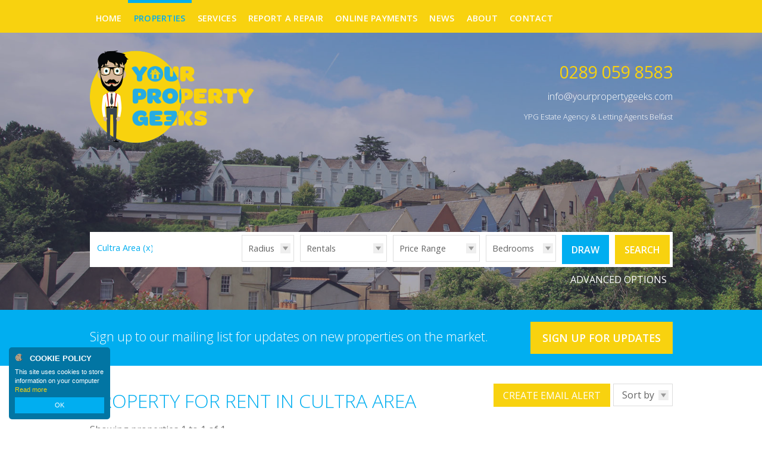

--- FILE ---
content_type: text/html;charset=UTF-8
request_url: https://www.yourpropertygeeks.com/property-to-rent/cultra-area
body_size: 9617
content:

<!DOCTYPE html>
<!--[if lt IE 7]><html class="no-js lt-ie10 lt-ie9 lt-ie8 lt-ie7"><![endif]-->
<!--[if IE 7]><html class="no-js lt-ie10 lt-ie9 lt-ie8"><![endif]-->
<!--[if IE 8]><html class="no-js lt-ie10 lt-ie9"><![endif]-->
<!--[if IE 9]><html class="no-js lt-ie10"><![endif]-->
<!--[if gt IE 9]><!--> <html class=no-js> <!--<![endif]-->
<head>
<meta http-equiv=X-UA-Compatible content="IE=edge,chrome=1">
<meta charset=UTF-8 />
<meta name=author content="PropertyPal, propertypal.com"/>
<meta name=robots content=noodp />
<meta name=referrer content=always>
<link rel=canonical href="https://www.yourpropertygeeks.com/property-to-rent/cultra-area"/>
<script type="application/ld+json">
    [
  
  {
  	"@context" : "http://schema.org",
  		"@type" : "RealEstateAgent",
  		"name" : "Your Property Geeks",
  		"url" : "https://www.yourpropertygeeks.com/",
  		"telephone": "+442890598583",
  		
  		"email": "mailto:info@yourpropertygeeks.com",
      
      
	  
	  
      
      
      
      
      "priceRange": "&pound;",
        
  		"address": {
  	    "@type": "PostalAddress",
  			"streetAddress": "350 Beersbridge Road",
  			"addressRegion": "Belfast",
  			
				"addressLocality": "Co. Antrim",
			
			
			
  				"addressCountry": "UK",
			
  			"postalCode": "BT5 5DY"
  	  },
      "geo": {
        "@type": "GeoCoordinates",
        "latitude": "54.59707274260139",
        "longitude": "-5.889610241905075"
      }
  	,"sameAs" : [
  	"https://www.facebook.com/yourpropertygeeks/"
  	]
  
  }
  
  
    ]
    </script>
<meta property="og:type" content=website>
<meta property="og:site_name" content="Your Property Geeks">
<meta property="og:url" content="https://www.yourpropertygeeks.com/property-to-rent/cultra-area">
<meta property="og:locale" content=en_GB>
<meta property="og:title" content="Property For Rent In Cultra Area"/>
<meta property="og:description" content="1 Properties Matching Property For Rent In Cultra Area"/>
<meta property="og:image:url" content="https://www.yourpropertygeeks.com/style/social-logo.jpg">
<meta property="og:image:type" content="image/jpg">
<meta property="og:image:height" content=650>
<meta property="og:image:width" content=1200>
<meta name=viewport content="width=device-width,initial-scale=1.0,maximum-scale=1.0,user-scalable=0">
<meta name=format-detection content="telephone=no">
<title>Property For Rent In Cultra Area</title>
<meta name=description content="1 Properties Matching Property For Rent In Cultra Area"/>
<script type="text/javascript">
	window.html5 = {
	   elements: ['abbr','article','aside','audio','bdi','canvas','data','datalist','details',
	              'dialog','figcaption','figure','footer','header','hgroup','main','mark','meter',
	              'nav','output','progress','section','summary','template','time','video'].join(' ')
	};
	var siteSettings = {
        currency: 'GBP'
    };
	window['searchForms'] = window['searchForms'] || {};
	
	
		
	
	var baseUrl = '/251227041557/';
	
	
	
	
	
	var siteBaseUrl = '/';
	</script>
<script src="/251227041557/shared/js/modernizr-2.6.2.min.js"></script>
<link rel=stylesheet type="text/css" href="/251227041557/shared/style/normalize.css">
<link rel=stylesheet type="text/css" href="/251227041557/shared/style/boilerplate.css">
<script type="text/javascript">window.intlTelInput || document.write('<link rel="stylesheet" type="text/css" href="/shared/style/intlTelInput.css" />');</script>
<link rel=stylesheet type="text/css" href="/251227041557/shared/style/propertypal.css">
<link rel=stylesheet type="text/css" href="/251227041557/shared/module/style/search-form.css"/>
<style type="text/css">
</style>
<link rel=stylesheet href="/251227041557/style/general.css">
<link rel=stylesheet href="/251227041557/style/header.css">
<link rel=stylesheet href="/251227041557/style/search-form.css">
<link rel=stylesheet href="/251227041557/style/register-strip.css">
<link rel=stylesheet href="/251227041557/style/footer.css">
<link rel=stylesheet href="/251227041557/js/fancybox/jquery.fancybox.css">

<link rel=stylesheet href="https://maxcdn.bootstrapcdn.com/font-awesome/4.7.0/css/font-awesome.min.css"/>

<link href='https://fonts.googleapis.com/css?family=Open+Sans:400,300,300italic,400italic,600,600italic|Fredoka+One' rel=stylesheet type='text/css'>
<link rel=stylesheet type="text/css" href="/251227041557/style/search-page.css">
<script type="text/javascript" src="//ajax.googleapis.com/ajax/libs/jquery/3.7.1/jquery.min.js"></script>
<script type="text/javascript">window.jQuery || document.write('<script src="/251227041557/shared/js/3rdparty/jquery-3.7.1.min.js"><\/script>');</script>
<script type="text/javascript" src="//cdnjs.cloudflare.com/ajax/libs/jquery-migrate/1.4.1/jquery-migrate.min.js"></script>
<script type="text/javascript">window.jQuery.migrateMute || document.write('<script src="/251227041557/shared/js/3rdparty/jquery-migrate-1.4.1.min.js"><\/script>');</script>
<script type="text/javascript">window.intlTelInput || document.write('<script src="/251227041557/shared/js/3rdparty/intlTelInput.js"><\/script>');</script>
<script type="text/javascript" src="/251227041557/shared/js/propertypal.js"></script>
<script type="text/javascript">
(function($) {

	// set PP options
	PP.setOptions({

		// set login options
		user: {
			loginPath: '/user/login',
			registerPath: '/user/register'
		}
		
		,
		
		country: 'uk'
	});

})(jQuery);



	PP.Events.GoogleAnalyticsTracker.init( [] );
	
	   PP.Events.UniversalAnalyticsTracker.init( [
	   		'G-5WEBHSTJQQ'
	   ] );
	


PP.Events.MicrositeCookieConsent.init(
	
);










// On pageload
$(document).ready( function() {
	
	// Set core events data that is required by most events
	PP.Events.setCoreData( {
		
		
			pageType: 'searchresults',
			listingType: 'property',
			totalValue: 695,
			pagePath: window.location.pathname + window.location.search 
		
	});
	
	// Trigger the pageview event
	PP.Events.trigger( 'pageview' );
});

</script>
<script type="text/javascript" src="/251227041557/shared/module/js/search-form.js"></script>
<script type="text/javascript">
</script>
<script type="text/javascript" src="/251227041557/js/fancybox/jquery.fancybox.js"></script>
<script type="text/javascript" src="/251227041557/js/easing.js"></script>
<script type="text/javascript" src="/251227041557/js/imgLiquid-min.js"></script>
<script type="text/javascript" src="/251227041557/js/general.js"></script>
<script type="text/javascript" src="/251227041557/js/touch.js"></script>
<script type="text/javascript" src="/251227041557/js/search-page.js"></script>
</head>
<body class="r ">
<!--[if IE]><p class=chromeframe>You are using an <strong>outdated</strong> browser. Please <a href="https://browsehappy.com/">upgrade your browser</a> to improve your experience.</p><![endif]-->
<div class="fw-wrapper header-wrapper generic-header" data-path="https://www.yourpropertygeeks.com/" id=header>
<div class="fw-wrapper navigation-bar">
<div class=fw-margins>
<div class=fw-padding>
<link rel=stylesheet href="/251227041557/includes/nav-bar/nav-bar.css"/>
<link rel=stylesheet href="/251227041557/includes/nav-bar/nav.css"/>
<script type="text/javascript" src="/251227041557/includes/nav-bar/jquery.responsivenav.js"></script>
<script type="text/javascript">

$(document).ready(function() {

	function navInit() {
		if(!$('#header .navigation').hasClass('responsive-nav')) {
	        $('#header .navigation').responsiveNav({
	            childrenContainer : '.nav-extra',
	            direction : 'down',
	            navHeight : 55
	        });
	    }

	    if(!$('#footer .navigation').hasClass('responsive-nav')) {
	        $('#footer .navigation').responsiveNav({
	            childrenContainer : '.nav-extra',
	            direction : 'up',
	            navHeight : 55
	        });
	    }
	}

	// Delay the start so that respond.js kicks in to fix the page layout (browsers that doesn't support media queries)
	if($('html').hasClass('lt-ie9')) {
		setTimeout(function() {
			navInit();
		}, 1000); // 1 sec
	}
	else {
		navInit();
	}

});
</script>
<div class="navigation-wrapper clearfix">
<nav class="navigation visuallyhidden" role=navigation data-breakpoint=530>
<ul>
<li>
<a href="/" class="nav-link ">Home</a>
</li><li>
<span class="nav-link selected">Properties</span>
<ul>
<li><a href="/property-for-sale" class="nav-link ">Sales</a></li>
<li><a href="/property-to-rent" class="nav-link selected">Rentals</a></li>
<li><a href="/commercial-sales" class="nav-link ">Commercial Sales</a></li>
<li><a href="/commercial-lettings" class="nav-link ">Commercial Lettings</a></li>
</ul>
</li><li>
<span class="nav-link ">Services</span>
<ul>
<li><a href="/free-valuations" class="nav-link ">Valuation Form</a></li>
<li><a href="/valuations-belfast" class="nav-link ">Free Valuations</a></li>
<li><a href="/property-sales-belfast" class="nav-link ">Property Sales Services</a></li>
<li><a href="/landlord-services-belfast" class="nav-link ">Landlord Services Belfast</a></li>
<li><a href="/tenant-faq-belfast" class="nav-link ">Tenant Services</a></li>
<li><a href="/investment-opportunities" class="nav-link ">Investment Opportunities</a></li>
<li><a href="/property-maintenance-belfast" class="nav-link ">Property Maintenance</a></li>
<li><a href="/domestic-cleaning-belfast" class="nav-link ">Domestic Cleaning Services</a></li>
<li><a href="/tenancy-application-form" class="nav-link ">Tenancy Application Form</a></li>
</ul>
</li><li>
<a href="/report-a-repair" class="nav-link ">Report a Repair</a>
</li><li>
<a class="nav-link %{#rewrite.navLink ==payments ? 'selected' : ''}" href="/general-payments">Online Payments</a>
</li><li>
<a href="/property-news" class="nav-link ">News</a>
</li><li>
<span class="nav-link ">About</span>
<ul>
<li><a href="/about-your-property-geeks" class="nav-link ">About Us</a></li>
<li><a href="/testimonials-reviews" class="nav-link ">Testimonials</a></li>
</ul>
</li><li>
<a href="/contact" class="nav-link ">Contact</a>
</li>
</ul>
</nav>
</div>
<div class=clearfix></div>
</div>
</div>
</div>
<div class="fw-wrapper header-main">
<div class=fw-margins>
<div class=fw-padding>
<a href="/" class=header-logo><img src="/251227041557/style/logos/ypg-logo.png" alt="Your Property Geeks Logo"/></a>
<div class=header-contact>
<a class=tel href="tel:442890598583"><span>0289 059 8583</span></a>
<script type="text/javascript">(function(){var lp ="info";var dp ="yourpropertygeeks.com";document.write("<a href='mailto:"+ lp + "@" + dp+ "'");document.write( "class='email'");document.write(">");document.write( lp + "@" + dp);document.write("</a>");})();</script><noscript><em>Email address protected by JavaScript. Activate JavaScript to see the email.</em></noscript>
<span class=seo-text>YPG Estate Agency &amp; Letting Agents Belfast</span>
</div>
<a href="/contact" class="header-contact btn">Contact Us</a>
<div class=clearfix></div>
<div class=clearfix></div>
<div class=search-banner>
<form id=searchForm action="/search?sort=natural" data-rcmax="880 660 565 440 330" data-rcclass=search-form class="Microsite-searchForm search-form rc ">
<fieldset class=search-form-basic>
<section class=search-form-ctrl><label for=null_q class=search-form-ctrl-lbl>Search for</label><input id=null_q type=text name=q class=search-form-textbox value="" placeholder="Type Area, Postcode or Address" data-gramm_editor=false
/>
</section>
<div class=search-form-basic-controls>
<div class=search-form-dynamic-controls>
<section class="search-form-ctrl search-form-radius"><div class=htmldd>
<a class=htmldd-display>Radius</a>
<label for=null_radius class=search-form-ctrl-lbl>Radius</label><select id=null_radius name=radius class=search-form-select>
<option value="">None</option>
<option value="0.25">¼ mile</option>
<option value="0.5">½ mile</option>
<option value="0.75">¾ mile</option>
<option value="1.0">1 mile</option>
<option value="2.0">2 miles</option>
<option value="3.0">3 miles</option>
<option value="4.0">4 miles</option>
<option value="5.0">5 miles</option>
<option value="10.0">10 miles</option>
<option value="15.0">15 miles</option>
<option value="20.0">20 miles</option>
<option value="25.0">25 miles</option>
<option value="30.0">30 miles</option>
</select>
</div>
</section>
<section class="search-form-ctrl search-form-template"><div class=htmldd>
<a class=htmldd-display>Type</a>
<label for=null_searchTemplatesSelect class=search-form-ctrl-lbl>Type</label><select id=null_searchTemplatesSelect name=searchTemplatesSelect class=search-form-select>
<option label=Sales value="{&quot;saleTypes&quot;:[&quot;sale&quot;],&quot;categories&quot;:[&quot;residential&quot;]}">Sales</option>
<option label=Rentals value="{&quot;saleTypes&quot;:[&quot;rent&quot;],&quot;categories&quot;:[&quot;residential&quot;]}" selected=selected>Rentals</option>
<option label="Commercial Sales" value="{&quot;saleTypes&quot;:[&quot;sale&quot;],&quot;categories&quot;:[&quot;commercial&quot;]}">Commercial Sales</option>
<option label="Commercial Lettings" value="{&quot;saleTypes&quot;:[&quot;rent&quot;],&quot;categories&quot;:[&quot;commercial&quot;]}">Commercial Lettings</option>
<option label="Land and Sites" value="{&quot;saleTypes&quot;:[&quot;sale&quot;],&quot;categories&quot;:[&quot;nonagriculturalland&quot;]}">Land and Sites</option>
<option label="Farm and Agricultural" value="{&quot;saleTypes&quot;:[&quot;sale&quot;],&quot;categories&quot;:[&quot;agricultural&quot;]}">Farm and Agricultural</option>
</select>
</div>
</section>
<section class="search-form-ctrl search-form-saletype"><div class=htmldd>
<a class=htmldd-display>Sale/Rent</a>
<label for=null_st class=search-form-ctrl-lbl>Sale/Rent</label><select id=null_st name=st class=search-form-select>
<option label="For Sale" value=sale>For Sale</option>
<option label="To Let" value=rent selected=selected>To Let</option>
</select>
</div>
</section>
</div>
<div class=search-form-fixed-controls>
<section class=search-form-ctrl>
<div class="htmldd-dual search-form-price">
<span class=htmldd-dual-display>
<a class="htmldd-display htmldd-dual-default">Price Range</a>
<a class="htmldd-display htmldd-dual-from">From <span class=htmldd-dual-val></span></a>
<a class="htmldd-display htmldd-dual-to">Up to <span class=htmldd-dual-val></span></a>
<a class="htmldd-display htmldd-dual-range"><span class=htmldd-dual-val1></span> to <span class=htmldd-dual-val2></span></a>
</span>
<section class="search-form-ctrl search-form-minprice"><div class=htmldd>
<a class=htmldd-display>Min Price</a>
<label for=null_min class=search-form-ctrl-lbl>Min Price</label><select id=null_min name=min class=search-form-select>
<option label="Min Price" value=0 selected=selected>Min Price</option>
<option label="£100pm Min" value=100>£100pm</option>
<option label="£150pm Min" value=150>£150pm</option>
<option label="£200pm Min" value=200>£200pm</option>
<option label="£250pm Min" value=250>£250pm</option>
<option label="£300pm Min" value=300>£300pm</option>
<option label="£350pm Min" value=350>£350pm</option>
<option label="£400pm Min" value=400>£400pm</option>
<option label="£450pm Min" value=450>£450pm</option>
<option label="£500pm Min" value=500>£500pm</option>
<option label="£550pm Min" value=550>£550pm</option>
<option label="£600pm Min" value=600>£600pm</option>
<option label="£700pm Min" value=700>£700pm</option>
<option label="£800pm Min" value=800>£800pm</option>
<option label="£900pm Min" value=900>£900pm</option>
<option label="£1000pm Min" value=1000>£1000pm</option>
<option label="£1250pm Min" value=1250>£1250pm</option>
<option label="£1500pm Min" value=1500>£1500pm</option>
<option label="£2000pm Min" value=2000>£2000pm</option>
</select>
</div>
</section>
<section class="search-form-ctrl search-form-maxprice"><div class=htmldd>
<a class=htmldd-display>Max Price</a>
<label for=null_max class=search-form-ctrl-lbl>Max Price</label><select id=null_max name=max class=search-form-select>
<option label="Max Price" value=0 selected=selected>Max Price</option>
<option label="£100pm Max" value=100>£100pm</option>
<option label="£150pm Max" value=150>£150pm</option>
<option label="£200pm Max" value=200>£200pm</option>
<option label="£250pm Max" value=250>£250pm</option>
<option label="£300pm Max" value=300>£300pm</option>
<option label="£350pm Max" value=350>£350pm</option>
<option label="£400pm Max" value=400>£400pm</option>
<option label="£450pm Max" value=450>£450pm</option>
<option label="£500pm Max" value=500>£500pm</option>
<option label="£550pm Max" value=550>£550pm</option>
<option label="£600pm Max" value=600>£600pm</option>
<option label="£700pm Max" value=700>£700pm</option>
<option label="£800pm Max" value=800>£800pm</option>
<option label="£900pm Max" value=900>£900pm</option>
<option label="£1000pm Max" value=1000>£1000pm</option>
<option label="£1250pm Max" value=1250>£1250pm</option>
<option label="£1500pm Max" value=1500>£1500pm</option>
<option label="£2000pm Max" value=2000>£2000pm</option>
</select>
</div>
</section>
</div>
</section>
<section class=search-form-ctrl>
<div class="htmldd-dual search-form-beds">
<span class=htmldd-dual-display>
<a class="htmldd-display htmldd-dual-default">Bedrooms</a>
<a class="htmldd-display htmldd-dual-from"><span class=htmldd-dual-val></span> Beds Min</a>
<a class="htmldd-display htmldd-dual-to"><span class=htmldd-dual-val></span> Beds Max</a>
<a class="htmldd-display htmldd-dual-range"><span class=htmldd-dual-val1></span> to <span class=htmldd-dual-val2></span> Beds</a>
</span>
<section class="search-form-ctrl search-form-minbeds" data-categories="residential agricultural auctions farm newhomes overseas residentialland commercialland industrialland nonagriculturalland holidayhomes student"><div class=htmldd>
<a class=htmldd-display>Min Beds</a>
<label for=null_minbeds class=search-form-ctrl-lbl>Min Beds</label><select id=null_minbeds name=minbeds class=search-form-select>
<option label="Min Beds" value=0 selected=selected>Min Beds</option>
<option label="1Bed Min" value=1>1</option>
<option label="2Beds Min" value=2>2</option>
<option label="3Beds Min" value=3>3</option>
<option label="4Beds Min" value=4>4</option>
<option label="5Beds Min" value=5>5</option>
<option label="6Beds Min" value=6>6</option>
</select>
</div>
</section>
<section class="search-form-ctrl search-form-maxbeds" data-categories="residential agricultural auctions farm newhomes overseas residentialland commercialland industrialland nonagriculturalland holidayhomes student"><div class=htmldd>
<a class=htmldd-display>Max Beds</a>
<label for=null_maxbeds class=search-form-ctrl-lbl>Max Beds</label><select id=null_maxbeds name=maxbeds class=search-form-select>
<option label="Max Beds" value=0 selected=selected>Max Beds</option>
<option label="1Bed Max" value=1>1</option>
<option label="2Beds Max" value=2>2</option>
<option label="3Beds Max" value=3>3</option>
<option label="4Beds Max" value=4>4</option>
<option label="5Beds Max" value=5>5</option>
<option label="6Beds Max" value=6>6</option>
</select>
</div>
</section>
</div>
</section>
</div>
<div class=search-form-buttons>
<button id=defaultView class=visuallyhidden type=submit name=view value=list></button>
<span class="btn btn-search btn-draw ">
<span class=btn-icon></span>
<span class=btn-label>Draw</span>
<input type=submit name=view value=draw />
</span>
<span class="btn btn-search btn-submit ">
<span class=btn-icon></span>
<span class=btn-label>Search</span>
<input type=submit name=view value=list />
</span>
</div>
</div>
</fieldset>
<section class=search-form-advanced-status>
<div class=search-form-advanced-summary>
<strong>Advanced Options:</strong>
<span class=hook-search-options-summary></span>
</div>
<a href="" class="do-open-advanced search-form-advanced-toggle ">Advanced Search &gt;</a>
</section>
<section class=search-form-advanced>
<fieldset class=search-form-ctrlset>
<h2>Property Styles</h2>
<section class=search-form-ctrl><input type=checkbox id=search-stygrp-3 name=stygrp value=3 />
<label for=search-stygrp-3>Apartments</label>
</section><section class=search-form-ctrl><input type=checkbox id=search-stygrp-2 name=stygrp value=2 />
<label for=search-stygrp-2>Houses</label>
</section><section class=search-form-ctrl><input type=checkbox id=search-stygrp-10 name=stygrp value=10 />
<label for=search-stygrp-10>Bungalows</label>
</section><section class=search-form-ctrl><input type=checkbox id=search-stygrp-8 name=stygrp value=8 />
<label for=search-stygrp-8>Detached houses</label>
</section><section class=search-form-ctrl><input type=checkbox id=search-stygrp-9 name=stygrp value=9 />
<label for=search-stygrp-9>Semi-detached houses</label>
</section><section class=search-form-ctrl><input type=checkbox id=search-stygrp-6 name=stygrp value=6 />
<label for=search-stygrp-6>Terraced houses</label>
</section><section class=search-form-ctrl><input type=checkbox id=search-stygrp-7 name=stygrp value=7 />
<label for=search-stygrp-7>Room Lets</label>
</section><section class=search-form-ctrl><input type=checkbox id=search-stygrp-11 name=stygrp value=11 />
<label for=search-stygrp-11>Offices</label>
</section><section class=search-form-ctrl><input type=checkbox id=search-stygrp-16 name=stygrp value=16 />
<label for=search-stygrp-16>Retail Properties</label>
</section><section class=search-form-ctrl><input type=checkbox id=search-stygrp-14 name=stygrp value=14 />
<label for=search-stygrp-14>Pubs / Restaurants</label>
</section><section class=search-form-ctrl><input type=checkbox id=search-stygrp-15 name=stygrp value=15 />
<label for=search-stygrp-15>Hotels / Guesthouses / B&amp;Bs</label>
</section><section class=search-form-ctrl><input type=checkbox id=search-stygrp-12 name=stygrp value=12 />
<label for=search-stygrp-12>Industrial Properties</label>
</section><section class=search-form-ctrl><input type=checkbox id=search-stygrp-17 name=stygrp value=17 />
<label for=search-stygrp-17>Parking</label>
</section><section class=search-form-ctrl><input type=checkbox id=search-stygrp-13 name=stygrp value=13 />
<label for=search-stygrp-13>Investment</label>
</section><section class=search-form-ctrl><input type=checkbox id=search-stygrp-20 name=stygrp value=20 />
<label for=search-stygrp-20>Farmhouse Bungalows</label>
</section><section class=search-form-ctrl><input type=checkbox id=search-stygrp-18 name=stygrp value=18 />
<label for=search-stygrp-18>Detached Farmhouses</label>
</section><section class=search-form-ctrl><input type=checkbox id=search-stygrp-19 name=stygrp value=19 />
<label for=search-stygrp-19>Semi-detached Farmhouses</label>
</section><section class=search-form-ctrl><input type=checkbox id=search-stygrp-21 name=stygrp value=21 />
<label for=search-stygrp-21>Residential Land</label>
</section><section class=search-form-ctrl><input type=checkbox id=search-stygrp-22 name=stygrp value=22 />
<label for=search-stygrp-22>Agricultural Land</label>
</section><section class=search-form-ctrl><input type=checkbox id=search-stygrp-23 name=stygrp value=23 />
<label for=search-stygrp-23>Commercial Land</label>
</section><section class=search-form-ctrl><input type=checkbox id=search-stygrp-24 name=stygrp value=24 />
<label for=search-stygrp-24>Industrial Land</label>
</section><section class=search-form-ctrl><input type=checkbox id=search-stygrp-25 name=stygrp value=25 />
<label for=search-stygrp-25>Others</label>
</section><section class=search-form-ctrl><input type=checkbox id=search-stygrp-28 name=stygrp value=28 />
<label for=search-stygrp-28>Serviced / Coworking Offices</label>
</section><section class=search-form-ctrl><input type=checkbox id=search-stygrp-43 name=stygrp value=43 />
<label for=search-stygrp-43>Houses and Land</label>
</section><section class=search-form-ctrl><input type=checkbox id=search-stygrp-44 name=stygrp value=44 />
<label for=search-stygrp-44>Independent Living</label>
</section></fieldset>
<fieldset class=search-form-ctrlset>
<h2>Land Types</h2>
<section class=search-form-ctrl data-categories=land><input type=checkbox id=search-lt-1 name=lt value=1 />
<label for=search-lt-1>Building Site</label>
</section><section class=search-form-ctrl data-categories=land><input type=checkbox id=search-lt-2 name=lt value=2 />
<label for=search-lt-2>Commercial Land</label>
</section><section class=search-form-ctrl data-categories=land><input type=checkbox id=search-lt-3 name=lt value=3 />
<label for=search-lt-3>Industrial Land</label>
</section><section class=search-form-ctrl data-categories=land><input type=checkbox id=search-lt-4 name=lt value=4 />
<label for=search-lt-4>Agricultural Land</label>
</section></fieldset>
<fieldset class=search-form-ctrlset>
<h2>Furnished Types</h2>
<section class=search-form-ctrl data-sale-types=rent data-categories=residential><input type=checkbox id=search-ft-unfurnished name=ft value=unfurnished />
<label for=search-ft-unfurnished>Unfurnished</label>
</section><section class=search-form-ctrl data-sale-types=rent data-categories=residential><input type=checkbox id=search-ft-fullyFurnished name=ft value=fullyFurnished />
<label for=search-ft-fullyFurnished>Furnished</label>
</section><section class=search-form-ctrl data-sale-types=rent data-categories=residential><input type=checkbox id=search-ft-partlyFurnished name=ft value=partlyFurnished />
<label for=search-ft-partlyFurnished>Partially furnished</label>
</section><section class=search-form-ctrl data-sale-types=rent data-categories=residential><input type=checkbox id=search-ft-optional name=ft value=optional />
<label for=search-ft-optional>Optional</label>
</section></fieldset>
<fieldset class=search-form-ctrlset>
<h2>Property Attributes</h2>
<section class=search-form-ctrl><input type=checkbox id=search-att-58 name=att value=58 />
<label for=search-att-58>property.attribute.hasSmoking</label>
</section><section class=search-form-ctrl><input type=checkbox id=search-att-57 name=att value=57 />
<label for=search-att-57>property.attribute.hasPets</label>
</section><section class=search-form-ctrl><input type=checkbox id=search-att-56 name=att value=56 />
<label for=search-att-56>property.attribute.requiresReference</label>
</section><section class=search-form-ctrl><input type=checkbox id=search-att-55 name=att value=55 />
<label for=search-att-55>Allows pets</label>
</section><section class=search-form-ctrl><input type=checkbox id=search-att-54 name=att value=54 />
<label for=search-att-54>Allows smoking</label>
</section><section class=search-form-ctrl><input type=checkbox id=search-att-53 name=att value=53 />
<label for=search-att-53>property.attribute.broadband</label>
</section><section class=search-form-ctrl><input type=checkbox id=search-att-52 name=att value=52 />
<label for=search-att-52>Off street parking</label>
</section><section class=search-form-ctrl><input type=checkbox id=search-att-51 name=att value=51 />
<label for=search-att-51>Garage</label>
</section><section class=search-form-ctrl><input type=checkbox id=search-att-59 name=att value=59 />
<label for=search-att-59>Long Term Let</label>
</section><section class=search-form-ctrl><input type=checkbox id=search-att-60 name=att value=60 />
<label for=search-att-60>Holiday Let</label>
</section><section class=search-form-ctrl><input type=checkbox id=search-att-61 name=att value=61 />
<label for=search-att-61>Summer Only Let</label>
</section><section class=search-form-ctrl><input type=checkbox id=search-att-38 name=att value=38 />
<label for=search-att-38>Divisible into lots</label>
</section><section class=search-form-ctrl><input type=checkbox id=search-att-37 name=att value=37 />
<label for=search-att-37>Divisible into lots</label>
</section><section class=search-form-ctrl><input type=checkbox id=search-att-45 name=att value=45 />
<label for=search-att-45>property.attribute.shareCurrentStatusWorking</label>
</section><section class=search-form-ctrl><input type=checkbox id=search-att-8 name=att value=8 />
<label for=search-att-8>New build</label>
</section><section class=search-form-ctrl><input type=checkbox id=search-att-34 name=att value=34 />
<label for=search-att-34>Divisible into lots</label>
</section><section class=search-form-ctrl><input type=checkbox id=search-att-18 name=att value=18 />
<label for=search-att-18>Professional</label>
</section><section class=search-form-ctrl><input type=checkbox id=search-att-33 name=att value=33 />
<label for=search-att-33>Allows smoking</label>
</section><section class=search-form-ctrl><input type=checkbox id=search-att-29 name=att value=29 />
<label for=search-att-29>Off street parking</label>
</section><section class=search-form-ctrl><input type=checkbox id=search-att-22 name=att value=22 />
<label for=search-att-22>All male</label>
</section><section class=search-form-ctrl><input type=checkbox id=search-att-28 name=att value=28 />
<label for=search-att-28>Off street parking</label>
</section><section class=search-form-ctrl><input type=checkbox id=search-att-49 name=att value=49 />
<label for=search-att-49>property.attribute.shareDesiredStatusWorking</label>
</section><section class=search-form-ctrl><input type=checkbox id=search-att-50 name=att value=50 />
<label for=search-att-50>property.attribute.shareDesiredStatusNotWorking</label>
</section><section class=search-form-ctrl><input type=checkbox id=search-att-23 name=att value=23 />
<label for=search-att-23>All female</label>
</section><section class=search-form-ctrl><input type=checkbox id=search-att-30 name=att value=30 />
<label for=search-att-30>Disabled access</label>
</section><section class=search-form-ctrl><input type=checkbox id=search-att-31 name=att value=31 />
<label for=search-att-31>Disabled access</label>
</section><section class=search-form-ctrl><input type=checkbox id=search-att-46 name=att value=46 />
<label for=search-att-46>property.attribute.shareCurrentStatusNotWorking</label>
</section><section class=search-form-ctrl><input type=checkbox id=search-att-19 name=att value=19 />
<label for=search-att-19>Corporate</label>
</section><section class=search-form-ctrl><input type=checkbox id=search-att-10 name=att value=10 />
<label for=search-att-10>Allows pets</label>
</section><section class=search-form-ctrl><input type=checkbox id=search-att-4 name=att value=4 />
<label for=search-att-4>Garden</label>
</section><section class=search-form-ctrl><input type=checkbox id=search-att-35 name=att value=35 />
<label for=search-att-35>Disabled access</label>
</section><section class=search-form-ctrl><input type=checkbox id=search-att-39 name=att value=39 />
<label for=search-att-39>Farm buildings</label>
</section><section class=search-form-ctrl><input type=checkbox id=search-att-40 name=att value=40 />
<label for=search-att-40>Farm buildings</label>
</section><section class=search-form-ctrl><input type=checkbox id=search-att-24 name=att value=24 />
<label for=search-att-24>Mixed gender</label>
</section><section class=search-form-ctrl><input type=checkbox id=search-att-47 name=att value=47 />
<label for=search-att-47>property.attribute.shareDesiredStatusStudent</label>
</section><section class=search-form-ctrl><input type=checkbox id=search-att-20 name=att value=20 />
<label for=search-att-20>Student</label>
</section><section class=search-form-ctrl><input type=checkbox id=search-att-36 name=att value=36 />
<label for=search-att-36>Needs modernisation</label>
</section><section class=search-form-ctrl><input type=checkbox id=search-att-2 name=att value=2 />
<label for=search-att-2>Garage</label>
</section><section class=search-form-ctrl><input type=checkbox id=search-att-43 name=att value=43 />
<label for=search-att-43>property.attribute.shareCurrentStatusStudent</label>
</section><section class=search-form-ctrl><input type=checkbox id=search-att-42 name=att value=42 />
<label for=search-att-42>Serviced</label>
</section><section class=search-form-ctrl><input type=checkbox id=search-att-1 name=att value=1 />
<label for=search-att-1>Off street parking</label>
</section><section class=search-form-ctrl><input type=checkbox id=search-att-44 name=att value=44 />
<label for=search-att-44>property.attribute.shareCurrentStatusPostGrad</label>
</section><section class=search-form-ctrl><input type=checkbox id=search-att-48 name=att value=48 />
<label for=search-att-48>property.attribute.shareDesiredStatusPostGrad</label>
</section><section class=search-form-ctrl><input type=checkbox id=search-att-25 name=att value=25 />
<label for=search-att-25>Family</label>
</section><section class=search-form-ctrl><input type=checkbox id=search-att-21 name=att value=21 />
<label for=search-att-21>DHSS</label>
</section><section class=search-form-ctrl><input type=checkbox id=search-att-14 name=att value=14 />
<label for=search-att-14>Garden</label>
</section><section class=search-form-ctrl><input type=checkbox id=search-att-13 name=att value=13 />
<label for=search-att-13>Garage</label>
</section><section class=search-form-ctrl><input type=checkbox id=search-att-7 name=att value=7 />
<label for=search-att-7>Rural or semi-rural</label>
</section><section class=search-form-ctrl><input type=checkbox id=search-att-12 name=att value=12 />
<label for=search-att-12>Off street parking</label>
</section><section class=search-form-ctrl><input type=checkbox id=search-att-6 name=att value=6 />
<label for=search-att-6>Disabled access</label>
</section><section class=search-form-ctrl><input type=checkbox id=search-att-16 name=att value=16 />
<label for=search-att-16>Rural or semi-rural</label>
</section><section class=search-form-ctrl><input type=checkbox id=search-att-26 name=att value=26 />
<label for=search-att-26>Over an acre of land</label>
</section><section class=search-form-ctrl><input type=checkbox id=search-att-15 name=att value=15 />
<label for=search-att-15>Disabled access</label>
</section><section class=search-form-ctrl><input type=checkbox id=search-att-32 name=att value=32 />
<label for=search-att-32>Investment potential</label>
</section><section class=search-form-ctrl><input type=checkbox id=search-att-17 name=att value=17 />
<label for=search-att-17>New build</label>
</section><section class=search-form-ctrl><input type=checkbox id=search-att-11 name=att value=11 />
<label for=search-att-11>Studio</label>
</section><section class=search-form-ctrl><input type=checkbox id=search-att-41 name=att value=41 />
<label for=search-att-41>Chain free</label>
</section><section class=search-form-ctrl><input type=checkbox id=search-att-27 name=att value=27 />
<label for=search-att-27>Over an acre of land</label>
</section><section class=search-form-ctrl><input type=checkbox id=search-att-63 name=att value=63 />
<label for=search-att-63>Sold off Market</label>
</section><section class=search-form-ctrl><input type=checkbox id=search-att-64 name=att value=64 />
<label for=search-att-64>Sold off Market</label>
</section><section class=search-form-ctrl><input type=checkbox id=search-att-65 name=att value=65 />
<label for=search-att-65>Sold off Market</label>
</section><section class=search-form-ctrl><input type=checkbox id=search-att-66 name=att value=66 />
<label for=search-att-66>Sold off Market</label>
</section><section class=search-form-ctrl><input type=checkbox id=search-att-5 name=att value=5 />
<label for=search-att-5>Needs modernisation</label>
</section><section class=search-form-ctrl><input type=checkbox id=search-att-62 name=att value=62 />
<label for=search-att-62>property.attribute.coOwnership</label>
</section></fieldset>
<fieldset class=search-form-ctrlset>
<section class=search-form-ctrl><input type=checkbox name=excludePoa id=null_excludePoa value=true />
<label for=null_excludePoa class=search-form-ctrl-lbl>Exclude POA Properties</label></section>
<section class=search-form-ctrl><input type=checkbox name=agreed id=null_agreed value=true checked=checked data-default=checked />
<label for=null_agreed class=search-form-ctrl-lbl>Include Agreed Properties</label></section>
<section class=search-form-ctrl><input type=checkbox name=gone id=null_gone value=true />
<label for=null_gone class=search-form-ctrl-lbl>Include Gone Properties</label></section>
<section class=search-form-ctrl><input type=checkbox name=excatt id=null_excatt value=20 />
<label for=null_excatt class=search-form-ctrl-lbl>Exclude Student Lettings</label></section>
</fieldset>
<section class=search-form-advanced-close>
<a href="" class="do-open-advanced ">Close Advanced</a>
</section>
</section>
<input type=hidden name=pt value=residential />
<input type=hidden name=sort value=natural />
</form>
<script type="text/javascript">
(function() {
	if( PP.suggestionsSearchForm ) {
		window['searchForms']['searchForm'] = PP.suggestionsSearchForm({selector: '#searchForm', controlName: 'searchForm', contextPath:'/' ,jsonPath:'/json' ,terms:[{id:"3820185",geo:true,name:"Cultra Area",uniqueName:"Cultra Area"}]});
	} 
})();
</script>
<div class=advanced-trigger>
<a class=trigger>Advanced Options</a>
</div>
</div>
<div class=clearfix></div>
</div>
</div>
<div class=overlay></div>
</div>
</div>
<div class="fw-wrapper register-banner register-banner-light register-banner-register">
<div class=fw-margins>
<div class=fw-padding>
<div class=left>
<p class=sub-text>Sign up to our mailing list for updates on new properties on the market.</p>
</div>
<div class=right>
<a href="/mailing-list" class=btn>Sign Up For Updates</a>
</div>
<div class=clearfix></div>
</div>
</div>
</div>
<div class=clearfix></div>
<div class="fw-wrapper search-page view-list">
<section class=search-header>
<div class=fw-margins>
<div class=fw-padding>
<h1>Property For Rent in Cultra Area <span>Showing properties 1 to 1 of 1</span></h1>
<div class="sort-wrapper is-savable">
<section class=search-form-ctrl><label class=search-form-ctrl-lbl>Sort by</label><div class=styledd>
<span class=styledd-display>Sort by</span>
<select name=sort class=search-form-select onchange="window.location = $(this).val();">
<option value="/property-to-rent/cultra-area" selected=selected>Sort by</option>
<option value="/property-to-rent/cultra-area/sort-hot">Most Popular</option>
<option value="/property-to-rent/cultra-area/sort-dateHigh">Recently Added</option>
<option value="/property-to-rent/cultra-area/sort-updatedHigh">Recently Updated</option>
<option value="/property-to-rent/cultra-area/sort-dateAvailable">Date Available</option>
<option value="/property-to-rent/cultra-area/sort-distance">Distance</option>
<option value="/property-to-rent/cultra-area/sort-priceLow">Price (Low to High)</option>
<option value="/property-to-rent/cultra-area/sort-priceHigh">Price (High to Low)</option>
<option value="/property-to-rent/cultra-area/sort-bedroomsLow">Beds (Low to High)</option>
<option value="/property-to-rent/cultra-area/sort-bedroomsHigh">Beds (High to Low)</option>
</select>
</div>
</section>
<a href="/user/saveSearch.do?st=rent&amp;term=3820185&amp;sta=toLet&amp;sta=letAgreed&amp;pt=residential&amp;sourcePath=%2Fproperty-to-rent%2Fcultra-area" class="save-search btn"> Create Email Alert</a>
<div class=clearfix></div>
</div>
<div class=clearfix></div>
</div>
</div>
</section>
<div class="search-results search-results-list">
<div class=fw-margins>
<div class=fw-padding>
<ul class=property-list>
<li class="property property-status-letAgreed">
<div class=property-wrapper>
<div class="property-image eqh imgLiquid fill-space" data-eqh=list-item>
<div class=status-overlay>
<span>Let agreed</span>
</div>
<img alt="Photo 1 of 10 Strathearn Court, Belfast" src="https://media.propertypal.com/large/p/783770/34156193.jpg" data-owidth=1920 data-oheight=1280 />
</div>
<div class="eqh property-details" data-eqh=list-item>
<a href="/10-strathearn-court-belfast/784970" class="addr addr-spaced">
<span class=addr-lines>
<span class=addr-line1>
10 Strathearn Court,
</span>
</span>
<span class=addr-location>
<span class=addr-town>BELFAST</span>
<span class=addr-postcode>
<span class=addr-outcode>BT18</span>
<span class=addr-incode>9NR</span>
</span>
</span>
</a>
</div>
<span class=property-list-attributes>
2 Bed Ground Floor Apartment
</span>
<div class="eqh property-price" data-eqh=list-price>
<span class=price>
<span class=price-status>
Let agreed
</span>
<span class="price-value ">&pound;695</span>
<span class=price-period>/ month</span>
</span>
<div class=clearfix></div>
</div>
<a href="/10-strathearn-court-belfast/784970" class=property-link></a>
</div>
</li>
</ul>
<div class=clearfix></div>
</div>
</div>
</div>
<section class=search-page-pagination>
<div class=fw-margins>
<div class=fw-padding>
<div class=pagination-wrapper>
<div class=pages>
<ul class=paging-numbers>
<li class="paging-numbers-page paging-numbers-current paging-numbers-first"><span>1</span></li></ul>
</div>
<div class=prevNext>
</div>
<div class=clearfix></div>
</div>
</div>
</div>
</section>
</div>
<div class="fw-wrapper footer-wrapper" id=footer>
<div class="fw-wrapper navigation-bar">
<div class=fw-margins>
<div class=fw-padding>
<link rel=stylesheet href="/251227041557/includes/nav-bar/nav-bar.css"/>
<link rel=stylesheet href="/251227041557/includes/nav-bar/nav.css"/>
<script type="text/javascript" src="/251227041557/includes/nav-bar/jquery.responsivenav.js"></script>
<script type="text/javascript">

$(document).ready(function() {

	function navInit() {
		if(!$('#header .navigation').hasClass('responsive-nav')) {
	        $('#header .navigation').responsiveNav({
	            childrenContainer : '.nav-extra',
	            direction : 'down',
	            navHeight : 55
	        });
	    }

	    if(!$('#footer .navigation').hasClass('responsive-nav')) {
	        $('#footer .navigation').responsiveNav({
	            childrenContainer : '.nav-extra',
	            direction : 'up',
	            navHeight : 55
	        });
	    }
	}

	// Delay the start so that respond.js kicks in to fix the page layout (browsers that doesn't support media queries)
	if($('html').hasClass('lt-ie9')) {
		setTimeout(function() {
			navInit();
		}, 1000); // 1 sec
	}
	else {
		navInit();
	}

});
</script>
<div class="navigation-wrapper clearfix">
<nav class="navigation visuallyhidden" role=navigation data-breakpoint=530>
<ul>
<li>
<a href="/" class="nav-link ">Home</a>
</li><li>
<span class="nav-link selected">Properties</span>
<ul>
<li><a href="/property-for-sale" class="nav-link ">Sales</a></li>
<li><a href="/property-to-rent" class="nav-link selected">Rentals</a></li>
<li><a href="/commercial-sales" class="nav-link ">Commercial Sales</a></li>
<li><a href="/commercial-lettings" class="nav-link ">Commercial Lettings</a></li>
</ul>
</li><li>
<span class="nav-link ">Services</span>
<ul>
<li><a href="/free-valuations" class="nav-link ">Valuation Form</a></li>
<li><a href="/valuations-belfast" class="nav-link ">Free Valuations</a></li>
<li><a href="/property-sales-belfast" class="nav-link ">Property Sales Services</a></li>
<li><a href="/landlord-services-belfast" class="nav-link ">Landlord Services Belfast</a></li>
<li><a href="/tenant-faq-belfast" class="nav-link ">Tenant Services</a></li>
<li><a href="/investment-opportunities" class="nav-link ">Investment Opportunities</a></li>
<li><a href="/property-maintenance-belfast" class="nav-link ">Property Maintenance</a></li>
<li><a href="/domestic-cleaning-belfast" class="nav-link ">Domestic Cleaning Services</a></li>
<li><a href="/tenancy-application-form" class="nav-link ">Tenancy Application Form</a></li>
</ul>
</li><li>
<a href="/report-a-repair" class="nav-link ">Report a Repair</a>
</li><li>
<a class="nav-link %{#rewrite.navLink ==payments ? 'selected' : ''}" href="/general-payments">Online Payments</a>
</li><li>
<a href="/property-news" class="nav-link ">News</a>
</li><li>
<span class="nav-link ">About</span>
<ul>
<li><a href="/about-your-property-geeks" class="nav-link ">About Us</a></li>
<li><a href="/testimonials-reviews" class="nav-link ">Testimonials</a></li>
</ul>
</li><li>
<a href="/contact" class="nav-link ">Contact</a>
</li>
</ul>
</nav>
</div>
<div class=clearfix></div>
</div>
</div>
</div>
<div class="fw-wrapper footer-main">
<div class=fw-margins>
<div class=fw-padding>
<div class=footer-contact>
<h2>Your Property Geeks</h2>
<span class=footer-address>
<span class=address-main>
<span class=street-address>350 Beersbridge Road, </span>
</span>
<span class=locality>Belfast, </span>
<span class=postcode>BT5 5DY</span>
</span>
<div class=footer-tel>
<a class=tel href="tel:442890598583"><span>0289 059 8583</span></a>
</div>
<div class=footer-email>
<script type="text/javascript">(function(){var lp ="info";var dp ="yourpropertygeeks.com";document.write("<a href='mailto:"+ lp + "@" + dp+ "'");document.write( "class='email'");document.write(">");document.write( lp + "@" + dp);document.write("</a>");})();</script><noscript><em>Email address protected by JavaScript. Activate JavaScript to see the email.</em></noscript>
</div>
</div>
<div class=footer-right>
<div class=footer-social>
<h2>Join the conversation</h2>
<p>Add us to your social network</p>
<a class=social-link target=_blank href="https://www.facebook.com/yourpropertygeeks/"><span class="fa fa-facebook"></span> Facebook</a>
</div>
<div class=affiliates>
<a class=left target=_blank href="https://www.tdsnorthernireland.com/home/"><img src="/251227041557/style/icons/affiliates-tds.png" alt="TDS Logo"/></a>
<a class=left target=_blank href="https://www.theprs.co.uk/Home/Index"><img src="/251227041557/style/icons/affiliates-prs.png" alt="PRS Logo"/></a>
<a class=left target=_blank href="http://www.pamties.co.uk/index.php?route=common/home"><img src="/251227041557/style/icons/affiliates-pamties.png" alt="PAMTIES Logo"/></a>
<a class=left target=_blank href="https://uk.trustpilot.com/review/propertyproblemsolution.com"><img src="/251227041557/style/icons/affiliates-trust.png" alt="Trust Pilot Logo"/></a>
<div class=clearfix></div>
</div>
</div>
<div class=clearfix></div>
</div>
</div>
</div>
<div class="fw-wrapper footer-base">
<div class=fw-margins>
<div class=fw-padding>
<div class=copyright>
&copy; Copyright 2025
<span class=purple>Your Property Geeks</span>
|
<a href="/privacy-policy" class=purple>Privacy Policy</a> 
</div>
<a href="/user/login?sourcePath=%2Fmy-account" class=footer-login rel=nofollow>Login | Register</a>
<div class=clearfix></div>
</div>
</div>
</div>
</div>
<article id=cookie-alert class="cookiebox MediaboxFS-hidden">
<strong>Cookie Policy</strong>
<p>This site uses cookies to store information on your computer <br> <a href="/cookie-policy">Read more</a></p>
<span class="cookiebox-btn cookiebox-btn"><a class="btn btn-red btn-red-hover-free do-accept-cookies">OK</a></span>
</article>
<!--[if lt IE 9]><script src="//cdnjs.cloudflare.com/ajax/libs/html5shiv/3.7.3/html5shiv.min.js"></script><![endif]-->
<!--[if IE 8]><script type="text/javascript">
	$(document).ready( function() {
		$.getScript('/shared/js/respond.min.js');
	});
	</script><![endif]-->
</body>
</html>

--- FILE ---
content_type: text/css
request_url: https://www.yourpropertygeeks.com/251227041557/shared/module/style/search-form.css
body_size: 2269
content:
.search-form{padding-top:1em}.search-form .search-form-basic{position:relative}.search-form .search-form-input,.search-form-input{position:absolute;left:0;right:0;min-height:3em;height:3em;z-index:2}.search-form .search-form-input a,.search-form-input a{line-height:3em}.search-form .search-form-input-wrapper,.search-form-input-wrapper{display:block;height:3em;left:0;right:0;bottom:0;position:absolute}.lt-ie9 .search-form-input .search-form-input-term{line-height:3em}.search-form .search-form-basic-controls{float:right}.search-form .search-form-basic,.search-form .search-form-ctrlset{display:block;clear:both}.search-form .search-form-ctrlset{padding:1em;margin-top:1em;margin-bottom:1em}.search-form .search-form-basic .search-form-ctrl label{height:1px;margin:-1px;overflow:hidden;padding:0;position:absolute;width:1px}.search-form h2{margin-top:0}.search-form .search-form-dynamic-controls,.search-form .search-form-fixed-controls,.search-form .search-form-buttons{display:inline}.search-form .search-form-basic .search-form-ctrl{float:left;margin-left:10px;min-height:42px}.search-form .search-form-basic .btn{float:left;margin-left:10px;height:2em;line-height:2em}.search-form .search-form-ctrlset .search-form-ctrl{display:inline-block;padding:3px 20px 3px 0;width:200px}.search-form .search-form-advanced-status{clear:both;overflow:hidden;padding:1em 0;text-align:right}.search-form .search-form-advanced-summary{float:left}.search-form .search-form-advanced-summary .search-form-option{display:inline-block;margin-left:.5em;opacity:.9}.search-form .search-form-advanced-close{clear:both;overflow:hidden;padding-bottom:1em;text-align:right}.search-form .search-form-advanced{display:none}.search-form .styledd .styledd-display{height:100%;line-height:3em}.search-form .search-form-template .htmldd{width:10em}.search-form .search-form-date-available .htmldd{width:10em}.search-form .search-form-radius .htmldd{width:6em}.search-form .search-form-saletype .htmldd{width:6em}.search-form .search-form-price{width:10em}.search-form .search-form-beds{width:8em}.search-form .search-form-receptions{width:8em}.search-form .search-form-area{width:8em}.search-form .btn{position:relative}.search-form .btn input{position:absolute;top:0;left:0;right:0;bottom:0;width:100%;height:100%;-ms-filter:"alpha(opacity=1)";filter:alpha(opacity=1);-moz-opacity:.0001;-khtml-opacity:.0001;opacity:.0001}.search-form .btn-draw .btn-icon{display:inline-block;width:19px;height:24px;margin:-1px 0 -8px -10px;background:transparent url(../../style/sprite.png) no-repeat scroll -361px -153px}@media only screen and (-webkit-min-device-pixel-ratio:2),only screen and (min-device-pixel-ratio:2){.search-form .btn-draw .btn-icon{background-image:url(../../style/sprite-big.png);background-size:900px 500px}}.search-form-max880 .search-form-basic-controls{display:inline;float:none}.search-form-max880 .search-form-dynamic-controls,.search-form-max880 .search-form-buttons{float:right}.search-form-max880 .search-form-fixed-controls{padding-top:1em;display:block;clear:both;margin-right:280px}.search-form-max880.search-form-has-area .search-form-fixed-controls{margin-right:190px}.search-form-max880 .search-form-fixed-controls .search-form-ctrl{margin:0;display:inline;width:auto;float:none}.search-form-max880 .search-form-fixed-controls .htmldd-dual,.search-form-max880 .search-form-fixed-controls .htmldd{width:46%;float:left;margin-right:10px}.search-form-max880.search-form-has-area .search-form-fixed-controls .htmldd-dual,.search-form-max880.search-form-has-area .search-form-fixed-controls .htmldd{width:31%}.search-form-max660.search-form-has-area .search-form-fixed-controls,.search-form-max660 .search-form-fixed-controls{margin-right:0}.search-form-max660 .search-form-fixed-controls>.search-form-ctrl{width:50%;margin:0;display:block;float:left}.search-form-max660.search-form-has-area .search-form-fixed-controls>.search-form-ctrl{width:40%}.search-form-max660.search-form-has-area .search-form-fixed-controls>.search-form-ctrl:last-child{width:20%}.search-form-max660 .search-form-buttons{display:block;clear:both;float:none;text-align:center;padding-top:1em}.search-form-max660 .search-form-buttons .btn{display:inline-block;float:none;width:30%}.search-form-max660 .search-form-advanced-status{text-align:center}.search-form-max660 .search-form-advanced-summary{float:none;margin:1em 0}.search-form-max660 .search-form-fixed-controls .htmldd-dual,.search-form-max660.search-form-has-area .search-form-fixed-controls .htmldd-dual,.search-form-max660.search-form-has-area .search-form-fixed-controls .search-form-area{width:auto;float:none;display:block}.search-form-max880 .search-form-fixed-controls .search-form-area .htmldd,.search-form-max880 .search-form-fixed-controls .search-form-area{margin-right:0}@media screen and (max-width:660px){.search-form-max660 .search-form-fixed-controls .htmldd-dual{display:inline;margin:0;border:0;background:0}.search-form-max660.search-form-has-area .search-form-fixed-controls .htmldd,.search-form-max660 .search-form-fixed-controls .htmldd{width:45%;float:left}.search-form-max660 .search-form-fixed-controls .search-form-maxprice .htmldd{float:right;margin-right:.55em}.search-form-max660 .search-form-fixed-controls .search-form-maxbeds .htmldd{float:right;margin-right:0}.search-form-max660 .search-form-fixed-controls .search-form-minbeds .htmldd{margin-left:.55em}.search-form-max660.search-form-has-area .search-form-fixed-controls .htmldd{margin-right:0}.search-form-max660.search-form-has-area .search-form-fixed-controls .search-form-area{margin-left:10px;width:auto;float:none}.search-form-max565.search-form-has-area .search-form-basic .search-form-input,.search-form-max440 .search-form-basic .search-form-input{right:0!important;width:45%}.search-form-max565.search-form-has-area .search-form-basic .search-form-dynamic-controls,.search-form-max440 .search-form-basic .search-form-dynamic-controls{float:right;width:45%}.search-form-max660.search-form-has-radius .search-form-fixed-controls>.search-form-ctrl,.search-form-max565.search-form-has-area .search-form-fixed-controls>.search-form-ctrl,.search-form-max440 .search-form-fixed-controls>.search-form-ctrl{clear:both;display:block;margin:0 0 1em 0;width:100%}.search-form-max565.search-form-has-area .search-form-fixed-controls .search-form-area{margin-left:0}.search-form-max565.search-form-has-area .search-form-fixed-controls>.search-form-ctrl:last-child{width:45%}.search-form-max565.search-form-has-area .search-form-fixed-controls .search-form-maxprice .htmldd,.search-form-max440 .search-form-fixed-controls .search-form-maxprice .htmldd{margin-right:0}.search-form-max565.search-form-has-area .search-form-fixed-controls .search-form-minbeds .htmldd,.search-form-max440 .search-form-fixed-controls .search-form-minbeds .htmldd{margin-left:0}.search-form-max565.search-form-has-area .search-form-basic .search-form-template,.search-form-max440 .search-form-basic .search-form-template{float:left;margin-left:0;width:100%}.search-form-max660.search-form-has-radius .search-form-basic .search-form-template .htmldd,.search-form-max660.search-form-has-radius .search-form-basic .search-form-radius .htmldd,.search-form-max565.search-form-has-area .search-form-basic .search-form-template .htmldd,.search-form-max440 .search-form-basic .search-form-template .htmldd{width:99%}.search-form-max660.search-form-has-radius .search-form-basic .search-form-ctrl,.search-form-max565.search-form-has-radius .search-form-basic .search-form-ctrl,.search-form-max440.search-form-has-radius .search-form-basic .search-form-ctrl{float:none;margin-left:0}.search-form-max660.search-form-has-radius .search-form-basic .search-form-radius,.search-form-max565.search-form-has-radius .search-form-basic .search-form-radius,.search-form-max440.search-form-has-radius .search-form-basic .search-form-radius{float:left;margin-left:0;width:45%}.search-form-max660.search-form-has-radius .search-form-basic .search-form-template,.search-form-max565.search-form-has-radius .search-form-basic .search-form-template,.search-form-max440.search-form-has-radius .search-form-basic .search-form-template{float:right;margin-left:0;width:45%;padding-top:1em}.search-form-max660.search-form-has-radius .search-form-basic .search-form-radius,.search-form-max565.search-form-has-radius .search-form-basic .search-form-radius,.search-form-max440.search-form-has-radius .search-form-basic .search-form-template{padding-top:1em}.search-form-max660.search-form-has-radius .search-form-basic .search-form-minbeds .htmldd,.search-form-max660.search-form-has-radius .search-form-fixed-controls .search-form-maxbeds .htmldd,.search-form-max565.search-form-has-radius .search-form-basic .search-form-minbeds .htmldd,.search-form-max440.search-form-has-radius .search-form-basic .search-form-maxbeds .htmldd{margin-top:1em}.search-form-max660.search-form-has-radius .search-form-fixed-controls .search-form-minbeds .htmldd{margin-left:0}.search-form-max660.search-form-has-radius .search-form-fixed-controls .search-form-maxprice .htmldd{margin-right:0}.search-form-max660.search-form-has-radius .search-form-basic .search-form-radius .htmldd,.search-form-max565.search-form-has-radius .search-form-basic .search-form-radius .htmldd,.search-form-max440.search-form-has-radius .search-form-basic .search-form-radius .htmldd{width:100%}.search-form-max660.search-form-has-radius .search-form-basic .search-form-input,.search-form-max565.search-form-has-radius .search-form-basic .search-form-input,.search-form-max440.search-form-has-radius .search-form-basic .search-form-input{width:99%;position:relative}.search-form-max660.search-form-has-radius .search-form-basic .search-form-dynamic-controls,.search-form-max565.search-form-has-radius .search-form-basic .search-form-dynamic-controls,.search-form-max440.search-form-has-radius .search-form-basic .search-form-dynamic-controls{float:none;width:100%}.search-form-max660.search-form-has-radius .search-form-basic .search-form-dynamic-controls,.search-form-max565.search-form-has-radius .search-form-basic .search-form-dynamic-controls,.search-form-max440.search-form-has-radius .search-form-basic .search-form-dynamic-controls{float:none;width:100%}.search-form-max330 .search-form-basic .search-form-buttons .btn{margin-bottom:10px}}.search-form-compact .search-form-advanced{position:absolute;top:0;left:0;z-index:99;min-width:100%;width:auto;background:white;-moz-box-shadow:#666 0 0 10px 1px;-webkit-box-shadow:#999 0 0 10px 1px;box-shadow:#999 0 0 10px 1px}.search-form-compact .search-form-advanced-summary{display:none}.search-form-simple{padding-bottom:1em}.search-form-simple .search-simple{background:#fff;margin:0;padding:.5em}.search-form-simple .search-simple .search-form-ctrl{display:inline-block}.search-form-simple .search-simple .search-form-basic-controls{width:35%;text-align:right}.search-form-simple .search-simple .btn{line-height:3em;width:32%;padding:0;margin:0}.search-form-simple .search-simple .search-form-input{right:auto;width:65%;border:0}.search-form-standard-simple .search-form-basic{height:3em;margin-bottom:20px}.search-form-standard-simple .search-form-advanced-toggle{float:right;line-height:3em}.search-form-standard-simple .search-form-buttons{float:left}.search-form-standard-simple .search-form-advanced .search-form-ctrl{float:left;margin-right:10px}.search-form-standard-simple .search-form-advanced .search-form-attr{margin-right:0}.search-form-standard-simple .search-form-advanced .search-form-ctrl .htmldd-link{display:block;height:100%;line-height:3em;color:#646464;text-decoration:none;cursor:pointer;text-indent:.7em;padding-right:28px;overflow:hidden;text-overflow:ellipsis;white-space:nowrap}.search-form-standard-simple .search-form-advanced .search-form-saletype .htmldd{min-width:8em}.search-form-standard-simple .search-form-advanced .search-form-beds{min-width:9em}.search-form-standard-simple .search-form-advanced .search-form-type .htmldd-display,.search-form-standard-simple .search-form-advanced .search-form-ltype .htmldd-display,.search-form-standard-simple .search-form-advanced .search-form-furnished .htmldd-display,.search-form-standard-simple .search-form-advanced .search-form-attr .htmldd-display{text-indent:-99999px;position:absolute;width:100%;top:0;left:0;right:0;box-sizing:border-box;-moz-box-sizing:border-box;-webkit-box-sizing:border-box}.search-form-standard-simple .search-form-advanced .search-form-type .htmldd-menu,.search-form-standard-simple .search-form-advanced .search-form-ltype .htmldd-menu,.search-form-standard-simple .search-form-advanced .search-form-furnished .htmldd-menu,.search-form-standard-simple .search-form-advanced .search-form-attr .htmldd-menu{top:44px}.search-form-standard-simple .search-form-advanced .search-form-type .htmldd-menu .htmldd-scroller,.search-form-standard-simple .search-form-advanced .search-form-ltype .htmldd-menu .htmldd-scroller,.search-form-standard-simple .search-form-advanced .search-form-furnished .htmldd-menu .htmldd-scroller,.search-form-standard-simple .search-form-advanced .search-form-attr .htmldd-menu .htmldd-scroller,.search-form-standard-simple .search-form-advanced .search-form-type .htmldd-menu .htmldd-scroller .jspContainer,.search-form-standard-simple .search-form-advanced .search-form-ltype .htmldd-menu .htmldd-scroller .jspContainer,.search-form-standard-simple .search-form-advanced .search-form-furnished .htmldd-menu .htmldd-scroller .jspContainer,.search-form-standard-simple .search-form-advanced .search-form-attr .htmldd-menu .htmldd-scroller .jspContainer{width:100%!important}.search-form-standard-simple .search-form-advanced .search-form-ctrl .htmldd-summary{text-indent:.7em;line-height:2em;font-size:.9em}.search-form-standard-simple .search-form-advanced .search-form-ctrlset{border-top:1px dotted #CCC}.search-form-standard-simple .search-form-advanced .search-form-ctrlset .search-form-ctrl:last-child{margin-right:0!important}.search-form-standard-simple.search-form-max830.is-menu-open .search-form-basic{margin-right:15px}.search-form-standard-simple.search-form-max830 .search-form-advanced .search-form-ctrl{width:32%;margin-bottom:5px;margin-right:1%}.search-form-standard-simple.search-form-max830 .search-form-advanced .search-form-ctrl .htmldd,.search-form-standard-simple.search-form-max830 .search-form-advanced .search-form-ctrl .htmldd-dual{width:100%}.search-form-standard-simple.search-form-max830 .search-form-advanced .search-form-ctrl .htmldd-dual .htmldd{width:98%}.search-form-standard-simple.search-form-max830 .search-form-advanced .search-form-ctrl .htmldd-dual .search-form-maxprice .htmldd,.search-form-standard-simple.search-form-max830 .search-form-advanced .search-form-ctrl .htmldd-dual .search-form-maxbeds .htmldd{margin-left:2%}.search-form-standard-simple.search-form-max830 .search-form-advanced .search-form-ctrlset{padding:1em 0;clear:both}.search-form-standard-simple.search-form-max830 .search-form-advanced .search-form-type,.search-form-standard-simple.search-form-max830 .search-form-advanced .search-form-ltype,.search-form-standard-simple.search-form-max830 .search-form-advanced .search-form-furnished,.search-form-standard-simple.search-form-max830 .search-form-advanced .search-form-attr{margin-bottom:0}.search-form-standard-simple.search-form-max830 .search-form-advanced .search-form-ctrlset .search-form-ctrl{padding-right:0}.search-form-standard-simple.search-form-max640.is-menu-open .search-form-basic{margin-right:0}.search-form-standard-simple.search-form-max640 .search-form-advanced .search-form-ctrl{width:100%;margin-right:0;margin-bottom:10px}.search-form-standard-simple.search-form-max640 .search-form-advanced .search-form-ctrl .htmldd-dual .search-form-ctrl{width:50%}.search-form-standard-simple.search-form-max440 .search-form-basic .search-form-input{width:100%}.search-form-standard-simple.search-form-max830 .search-form-advanced .search-form-ctrlset .search-form-ctrl{width:200px;float:left}.search-form-standard-simple.search-form-max440.isDrawShown .search-form-advanced-toggle{display:block;text-align:center;float:none}.search-form-standard-simple.search-form-max440.isDrawShown .search-form-buttons{float:none;width:100%;display:block}.search-form-standard-simple.search-form-max440.isDrawShown .search-form-buttons .btn-search{width:39%;float:left}.search-form-standard-simple.search-form-max440.isDrawShown .search-form-buttons .btn-submit{float:right}.search-form .search-form-advanced{display:none}.search-form-max880 .search-simple .search-form-basic-controls{display:inline;float:right}.search-form-max880 .search-simple .search-form-buttons{float:none}.search-form-max660 .search-simple .search-form-input{width:100%;border:solid 1px #f5f5f5;margin-right:0}.search-form-max660 .search-simple .search-form-ctrl{display:block;position:relative;height:3em}.search-form-max660 .search-simple .search-form-basic-controls{display:block;margin:0;width:100%;position:relative}.search-form-max660 .search-simple .search-form-buttons .btn{width:32%;padding-left:0;padding-right:0;margin:0}.search-form-max660 .search-simple .search-form-buttons .btn-sale{position:absolute;left:0}.search-form-max660 .search-simple .search-form-buttons .btn-draw{position:absolute;right:0}.lt-ie8 .search-form-simple .search-simple .search-form-ctrl{float:left}.lt-ie8 .search-form-simple .search-simple .btn{margin-right:3px}.lt-ie8 .search-form-simple .search-simple .search-form-input{width:62%;left:1em}.lt-ie8 .search-form-simple .search-simple .btn-draw .btn-icon{height:auto}

--- FILE ---
content_type: text/css
request_url: https://www.yourpropertygeeks.com/251227041557/style/general.css
body_size: 1493
content:
.openSans{font-family:'Open Sans', sans-serif;}
.Fredoka { font-family: 'Fredoka One', cursive; }
.light{color:#F8D20F;}
.dark{color:#0275A3;}
.purple{color:#01AEF0;}

.primaryColor {color:#01AEF0;}
.secondaryColour {color:#F8D20F;}
.tertiaryColour { color:#394363; }
.quaternaryColour {color:#F4FBFE; }

html{height:100%;width:100%;overflow-x:hidden;background:#FFFFFF;}
body{font-family:'Open Sans', sans-serif;font-size:16px;background:#FFFFFF;color:#333333;margin:0px;}
a{color:#01AEF0;text-decoration:none;cursor:pointer;-webkit-transition:border .2s linear;-moz-transition:border .2s linear;transition:border .2s linear;-webkit-transition:color .2s linear;-moz-transition:color .2s linear;transition:color .2s linear;-webkit-transition:background .2s linear;-moz-transition:background .2s linear;transition:background .2s linear;cursor:pointer;}
a:hover{color:#0275A3;}
h1,h2,h3,h4{font-weight:normal;margin:0px;text-transform:uppercase;}
hr{clear:both;margin:30px 0px;border-top:0px;border-bottom:1px dotted #CCCCCC;}
.cookiebox{background:#0275A3;color:#FFFFFF;}
.cookiebox p a{color:#F8D20F;}
.cookiebox p a:hover{color:#FFFFFF;text-decoration:underline;}
.btn,
a.btn{text-transform:uppercase;font-weight:400;background:#F8D20F;color:#FFFFFF;-webkit-transition:all .2s linear;-moz-transition:all .2s linear;transition:all .2s linear;cursor:pointer;}
.btn:hover,
a.btn:hover{background:#01AEF0;color:#FFFFFF;}
.btn span,
a.btn span{color:#FFFFFF;}
.btn-mobile{display:none;}
.is-mobile .btn-desktop{display:none;}
.is-mobile .btn-mobile{display:inline-block;}
.form .form-textbox input, .form .form-textbox textarea{min-width:16em;}
.fw-wrapper{position:relative;clear:both;width:100%;}
.fw-margins{width:100%;max-width:999px;margin:0px auto;}
.fw-padding{padding:0px 10px;}
.static-form-wrapper{position:relative;}
.static-form-wrapper .fw-margins{position:relative;z-index:2;}
.static-form-wrapper .overlay{position:absolute;z-index:1;top:0;bottom:0;left:0;right:0;}
.form{margin:40px 0px 0px 0px;}
.form .form-row{clear:none;margin:0px 0px 20px 0px;}
.form .form-textbox input,
.form .form-textbox textarea{width:100%;padding:20px 10px;min-width:initial;}
.form .form-textbox textarea{min-height:100px;}
.form .htmldd,
.form .styledd{width:100%;padding:13px 10px;}
.form-full{width:100%;margin:20px 0px 0px 0px;}
.form-half{width:48%;}
.form-half-left{float:left;}
.form-half-right{float:right;}
.form-button-row{text-align:right;}
.static-content.static-form-wrapper{background:#FFFFFF url(backgrounds/form-bg-02.jpg) no-repeat 50% 50%;background-size:cover;background-attachment:fixed;color:#666666;}
.static-form-wrapper .overlay{background:rgba(255,255,255,0.6);filter:progid:DXImageTransform.Microsoft.gradient(startColorstr=#CCAD8EB9,endColorstr=#CCAD8EB9);zoom:1;}
.static-content.static-form-wrapper h2{color:#01AEF0;}
.form .form-textbox input,
.form .form-textbox textarea{-moz-box-shadow:none;-webkit-box-shadow:none;box-shadow:none;}
.form .form-textbox input,
.form .form-textbox textarea,
.form .htmldd,
.form .styledd{background:#FFFFFF;}
.form .form-textbox input,
.form .form-textbox textarea{-moz-box-shadow:none;-webkit-box-shadow:none;box-shadow:none;}
.form .form-row-error .form-textbox input,
.form .form-row-error .form-textbox textarea,
.form .form-row-error .htmldd,
.form .form-row-error .styledd{border:2px solid #01AEF0;}
.form-generic{padding:100px 0px;text-transform:uppercase;}
.form-generic h2{margin:0px 0px 20px 0px;font-size:2.5em;}
.form-generic .form-left{float:left;width:40%;}
.form-generic .form-left p{font-size:1.5em;}
.form-generic .form-right{margin:0px 0px 0px 50%;}
.form-generic{background:#FAFAFA;}
.form-generic h2{border-bottom:3px solid #CCCCCC;}
.form .form-error-summary{padding:20px;}
.form .form-error-summary h4{font-size:1.2em;line-height:1.2em;margin:0px 0px 30px 0px;padding:0px 0px 10px 0px;}
.form .form-error-summary ul{list-style:none;margin:0px;padding:0px;}
.form .form-error-summary{background:#01AEF0;color:#FFFFFF;border:none;}
.form .form-error-summary h4{border-bottom:2px solid #FFFFFF;}
.cookiebox{z-index:999;}
.cookiebox .btn{background:#01AEF0;color:#FFFFFF;}
.cookiebox .btn:hover{background:#0275A3;color:#FFFFFF;}
@media screen and (max-width:970px){.form-generic .form-left p{font-size:1.2em;}
}
@media screen and (max-width:900px){.form-half,
.form-half-left,
.form-half-right{float:none;width:100%;}
}
@media screen and (max-width:800px){

	.static-content.static-form-wrapper					{ background:#FFFFFF url(backgrounds/form-bg-02.jpg) no-repeat 50% 50%; background-size:cover !important; }

}
@media screen and (max-width:760px){.form-generic .form-left,
.form-generic .form-right{float:none;clear:both;width:100%;margin:0px 0px 20px 0px;}
h1{font-size:1.6em;line-height:1.2em;}
}



/** EXPANDED NEWS **/
.ExpandedNews {
	background:#E6EFF2;
}
.ExpandedNews .ExpandedNews-post {
	margin:0px 0px 40px 0px;
	padding:0px 0px 40px 0px;
	border-bottom:1px dotted #CCCCCC;
}
.ExpandedNews .ExpandedNews-image {
	float:left;
	width:360px;
	height:270px;
}
.ExpandedNews .ExpandedNews-content {
	margin:0px 0px 0px 400px;
}
.ExpandedNews .ExpandedNews-content h2,
.ExpandedNews .ExpandedNews-content h3 {
	color:#01AEF0;
}
.ExpandedNews .ExpandedNews-content .ExpandedNews-inner {
	padding:20px 0px;
}
.ExpandedNews .ExpandedNews-content .ExpandedNews-full {
	display:none;
	border-top:1px solid #CCCCCC;
}
.ExpandedNews .ExpandedNews-content .ExpandedNews-full img,
.ExpandedNews .ExpandedNews-content .ExpandedNews-full video,
.ExpandedNews .ExpandedNews-content .ExpandedNews-full iframe {
	max-width:100%;
}
.ExpandedNews .ExpandedNews-content .ExpandedNews-btnCollapse {
	display:none;
}
.ExpandedNews .btn--allArticles {
	display:block;
	margin:0px auto;
	max-width:200px;
}
@media screen and (max-width:840px){
	.ExpandedNews .ExpandedNews-image {
		float:none;
		width:100%;
		height:auto;
		padding:75% 0px 0px 0px;
	}
	.ExpandedNews .ExpandedNews-content {
		margin:20px 0px 0px 0px;
	}
}


--- FILE ---
content_type: text/css
request_url: https://www.yourpropertygeeks.com/251227041557/style/header.css
body_size: 507
content:
.header-wrapper{background-image:url(backgrounds/slide-01.jpg);background-color:#394363;background-repeat:no-repeat;background-position:50% 30%;background-size:cover;}
.header-wrapper.generic-header{background:#586273 url(backgrounds/hero-01.jpg) no-repeat 50% 20%;background-size:cover;}
.navigation-bar{background:#F8D20F;}
.header-main{position:relative;padding:30px 0px;}
.header-main .header-logo{position:relative;z-index:2;display:block;float:left;width:100%;max-width:275px;margin:0px;}
/* .header-main .header-logo img{width:100%;max-width:275px;max-height:232px;} */
.header-main .header-logo img{width:100%;max-width:275px;max-height:155px;}
.header-main .header-contact{position:relative;z-index:2;float:right;text-align:right;max-width:306px;margin-top:16px;}
.header-main .header-contact .tel{display:block;font-size:1.8em;font-weight:400;margin-bottom:10px;}
.header-main .header-contact .tel .town{font-size:0.7em;}
.header-main .header-contact .email{display:block;font-size:1em;margin:0px 0px 15px 0px;font-weight:300;}
.header-main .header-contact .seo-text{display:block;font-size:0.8em;font-weight:300;text-transform:none;}
.header-main .header-contact.btn{display:none;}
.header-main .overlay{position:absolute;z-index:1;top:0;bottom:0;left:0;right:0;background:rgba(100,100,150,0.3);}
.header-main .header-contact .tel{color:#F8D20F;}
.header-main .header-contact .tel:hover{color:#394363;}
.header-main .header-contact .tel .town,
.header-main .header-contact .email{color:#FFFFFF;}
.header-main .header-contact .email:hover{color:#394363;}
.header-main .header-contact .seo-text{color:#FFFFFF;}
.header-wrapper .header-form-success		{ padding:40px 0px; color:#FFFFFF; }
@media screen and (max-width:600px){.header-main .header-logo{float:none;margin:0px auto;text-align:center;max-width:273px;}
.header-main .header-contact{float:none;margin:30px auto 0px auto;text-align:center;max-width:234px;}

}
@media screen and (max-width:450px){.header-main .header-contact{display:none;}
.header-main .header-contact.btn{display:block;}
}


--- FILE ---
content_type: text/css
request_url: https://www.yourpropertygeeks.com/251227041557/style/search-form.css
body_size: 636
content:


/** GENERAL **/
.search-banner											{ position:relative; z-index:998; margin:150px 0px 0px 0px; }
.search-banner .search-form-ctrl						{ min-height:40px; font-size:0.9em; }
.search-banner .search-form-advanced-status				{ display:none; }
.search-form-buttons .btn-icon,
.search-form .btn-draw .btn-icon						{ display:none; }
.search-form-buttons .btn								{ text-transform:uppercase; }
.search-banner .advanced-alternative					{ display:block; text-align:right; text-decoration:underline; margin:5px 0px 0px 0px; }
.search-banner .advanced-alternative span				{ cursor:pointer; }

.search-form-buttons .btn								{ background:#F8D20F; color:#394363 !important; font-weight:600; }
.search-form-buttons .btn:hover							{ background:#01AEF0; color:#FFFFFF; }
.search-form-buttons .btn span							{ color:#FFFFFF; }
.search-form .btn-draw 									{ background:#01AEF0; color:#FFFFFF !important; font-weight:600; }
.search-form .btn-draw:hover 							{ background:#F8D20F; color:#394363 !important; }

/** FORM **/
.search-banner form										{ display:block; clear:both; margin:0px; padding:5px; }
form .search-form-input									{ border:none !important; }
.search-form-advanced h2								{ text-transform:uppercase; font-size:1.5em; }
.search-banner .advanced-trigger						{ text-align:right; text-transform:uppercase; }
.search-banner .advanced-trigger a						{ display:inline-block; padding:10px; }

.generic-search-form,
.search-banner form										{ background:#FFFFFF; color:#777777; }
.search-banner .advanced-trigger a						{ color:#FFFFFF; }
.search-banner .advanced-trigger a:hover				{ color:#FFFFFF; }
.search-banner .search-form-ctrlset						{ border-top:1px dotted #CCCCCC; }
.search-banner .search-form-ctrlset h2					{ color:#01AEF0; }

.search-form-suggestions .search-form-suggestion-address p {
    font-size: 12px;
    line-height: 19px;
}

.search-form-suggestions .search-form-suggestion-address {
    min-width:0;
}


/** RESPONSIVE **/

@media screen and (max-width:770px){

	.search-banner									{ margin:30px 0px 0px 0px; }

}

@media screen and (max-width:660px){

	.search-form-max440 .search-form-basic .search-form-input 	{ width:100%; }

}

@media screen and (max-width:530px){

	.search-banner									{ margin:50px 0px 0px 0px; }
	.search-form-max660 .search-form-buttons .btn	{ width:90%; clear:both; margin:0px auto 10px auto; }

}

@media screen and (max-width:460px){

	.search-form .search-form-basic .search-form-ctrl						{ min-height:44px; }
	.search-form-max440 .search-form-basic .search-form-dynamic-controls 	{ float:none; }

}


--- FILE ---
content_type: text/css
request_url: https://www.yourpropertygeeks.com/251227041557/style/register-strip.css
body_size: 303
content:


/** GENERAL **/
.register-banner						{ clear:both; padding:20px 0px; font-size:1.1em; }
.register-banner .left					{ float:left; max-width:80%; padding-top:10px; }
.register-banner .left h2				{ margin:0px; font-weight:300; }
.register-banner .left p				{ margin:0px; padding:0px; }
.register-banner .right					{ float:right; text-align:right; }
.register-banner .btn					{ font-weight:600; padding:15px 20px; background:#F8D20F; color:#FFFFFF; }
.register-banner .btn:hover				{ font-weight:600; padding:15px 20px; background:#394363; color:#FFFFFF; }

.register-banner						{ color:#FFFFFF; }
.register-banner-light					{ background:#01AEF0; }
.sub-text 								{ color:#FFFFFF; font-size:1.2em; font-weight:300; }


/** RESPONSIVE **/

@media screen and (max-width:930px){
	
.register-banner .left					{ float:left; max-width:60%; padding-top:0px; }

}

@media screen and (max-width:760px){
	
	.register-banner .left,
	.register-banner .right				{ float:none; width:100%; max-width:none; text-align:center; }
	.register-banner .btn				{ margin:20px 0px 0px 0px; padding:10px !important; font-size:0.8em; }
	.sub-text 							{ color:#FFFFFF; font-size:1.1em; font-weight:300; }

	
}

--- FILE ---
content_type: text/css
request_url: https://www.yourpropertygeeks.com/251227041557/style/footer.css
body_size: 572
content:
.footer-wrapper{background:#F8D20F;color:#333333;}
.footer-main{padding:30px 0px;font-size:1.1em;line-height:1.3em;font-weight:400;}
.footer-main h2{text-transform:uppercase;font-weight:400;font-size:0.9em;}
.footer-contact{float:left;}
.footer-contact .footer-address {margin:0px 0px 20px 0px;display:block;}
.footer-contact .street-address{display:block;}
.footer-contact .footer-tel,
.footer-contact .footer-email,
.footer-contact .footer-openingHours{margin-top:15px;}
.footer-contact .footer-openingHours p{margin:0;}
.footer-right{float:right;text-align:right;}
.footer-right p{margin:0px;padding:0px;}
.footer-right .footer-social{margin:0px 0px 40px 0px;}
.footer-right .social-link{display:inline-block;margin:30px 0px 0px 10px;text-transform:uppercase;}
.footer-right .social-link .fa { color:#01AEF0; }
.footer-right .affiliates{margin:30px 0px 0px 0px;}
.footer-right .affiliates a{display:block;margin:0px 0px 10px 0px;}
.footer-right .affiliates img{width:100%;}
.footer-right .affiliates .rics img{max-width:175px;max-height:64px;}
.footer-main h2{color:#01AEF0;font-weight:600;}
.footer-contact .tel{color:#01AEF0;font-size:1.8em;font-weight:400;}
.footer-contact .email,
.footer-right .social-link{color:#333333;}
.footer-contact .tel:hover,
.footer-contact .email:hover,
.footer-right .social-link:hover,
.footer-right .social-link span{color:#FFFFFF;}
.footer-base{background:#FFFFFF;padding:20px 0px;color:#333333;}
.footer-base .copyright{float:left;width:430px;font-size:12px;}
.footer-base .footer-login{float:right;width:120px;text-align:right;font-size:14px;}
.affiliates				{ margin:20px 0px 0px 0px; text-align:center; }
.affiliates a			{ display:block; }
.affiliates a.left		{ float:left; margin:10px 20px 10px 0px; }
.affiliates a.right		{ float:right; margin:0px 0px 10px 10px; }
@media screen and (max-width:770px){
	.affiliates a.left		{ float:none; display:inline-block; vertical-align:middle; }
}
@media screen and (max-width:570px){.footer-base .copyright,
.footer-base .footer-login{display:block;float:none;width:100%;text-align:center;}
.footer-base .footer-login{margin:20px 0px 0px 0px;}
}
@media screen and (max-width:660px){.footer-contact,
.footer-right{float:none;width:100%;text-align:center;}
.footer-right{margin:30px 0px 0px 0px;}
}
@media screen and (max-width:440px){
	.affiliates a.left,
	.affiliates a.right		{ float:none; display:inline-block; clear:both; margin:20px 0px 10px 0px; }
	.footer-right .affiliates img{width:auto;}
}

--- FILE ---
content_type: text/css
request_url: https://www.yourpropertygeeks.com/251227041557/style/search-page.css
body_size: 1401
content:


/** SEARCH HEADER **/
.search-header 													{ margin-top:20px; }
.search-header h1 												{ font-size:2em; line-height:1.2em; margin:20px 0px; font-weight:300; float:left; width:66%; }
.search-header h1 span 											{ font-size:0.5em; display:block; text-transform:none; font-weight:400; margin-top:10px; }
.search-header .sort-wrapper									{ float:right; width:33.33333333%; text-align:right; margin-top:10px; }
.search-header .sort-wrapper .styledd 							{ padding:2px; margin:0px 0px 10px 0px; }
.search-header .sort-wrapper .search-form-ctrl					{ display:inline-block; vertical-align:top; float:right; }
.search-header .sort-wrapper .search-form-ctrl-lbl				{ display:none; }
.search-header .sort-wrapper.is-savable .search-form-ctrl-lbl 	{ display:none; }
.search-header .sort-wrapper.is-savable .save-search,
.search-header .sort-wrapper.is-savable .search-saves-status 	{ float:right; margin-right:5px; }
.search-header .sort-wrapper p.search-saves-status { max-width:210px; margin:0px auto; }
.search-header .sort-wrapper.is-savable .save-search 			{ font-size:1em; }

.search-header h1												{ color:#01AEF0; }
.search-header h1 span											{ color:#777777; }



/** DRAW MAP SEARCH **/
.map-header					{ padding:10px 0px;  }
.map-header .btn			{ display:inline-block; padding:5px 10px; text-transform:uppercase; margin:0px 0px 0px 20px; }
.view-draw .search-generic 	{ display:none; }

.map-header 				{ background-color:#F8D20F; color:#FFFFFF; }
.map-header .btn			{ background-color:#01AEF0; color:#FFFFFF; }
.map-header .btn:hover		{ background-color:#394363; color:#FFFFFF; }



/** SEARCH RESULTS **/
ul.property-list											{ list-style:none; margin:0px; padding:0px; }
ul.property-list li											{ display:inline-block; vertical-align:top; width:32%; }
ul.property-list li .property-wrapper						{ position:relative; padding:10px; margin:0px 0px 30px 0px; }
ul.property-list li:hover .property-wrapper					{ background:#EFEFEF; }

ul.property-list li .property-image							{ margin:0px 0px 10px 0px; position:relative; }
ul.property-list li .status-overlay							{ display:none; position:absolute; left:0; right:0; bottom:6px; }
ul.property-list li.property-status-letAgreed .status-overlay,
ul.property-list li.property-status-saleAgreed .status-overlay,
ul.property-list li.property-status-let .status-overlay,
ul.property-list li.property-status-sold .status-overlay	{ display:block; }
ul.property-list li .status-overlay span					{ position:absolute; display:block; text-transform:uppercase; text-align:center; font-size:1em; top:50%; left:10px; right:10px; margin:-10px 0px 0px 0px; }
.lt-ie9 ul.property-list li .property-details				{ max-height:100px; }
ul.property-list li .addr-line1								{ display:block; font-size:1.2em; line-height:1.1em; font-weight:400; text-transform:uppercase; margin-bottom:5px; }
ul.property-list li .property-price							{ margin:20px 0px 0px 0px; }
ul.property-list li .price-value							{ font-size:1.2em; font-weight:400; }
ul.property-list .property-status-sold .price				{ display:none; }
ul.property-list li a.property-link							{ position:absolute; left:0px; right:0px; top:0px; bottom:0px; }

ul.property-list li .property-image							{ border:1px solid #cccccc; -webkit-transition:border .2s linear; -moz-transition:border .2s linear; transition:border .2s linear; }
ul.property-list li .status-overlay							{ color:#FFFFFF; background:#01AEF0; width:140px; height:40px; }
ul.property-list li .property-details,
ul.property-list li .property-details a,
ul.property-list li .addr-lines,							
ul.property-list li .property-price							{ color:#333333; padding-bottom:20px; }
ul.property-list li .addr-line1 							{ color:#01AEF0; }
ul.property-list li .price-value							{ color:#01AEF0; }
.property-list-attributes									{ margin-top:10px; }


/** NO RESULTS **/
.search-header-noresults 		{ margin:80px auto; }
.search-header-noresults h1 	{ float:none; width:auto; }

.search-results					{ margin:10px 0; clear:both; }



/** PAGINATION **/ 
.search-page-pagination 								{ clear:both; }
.search-page-pagination .pagination-wrapper				{ padding:10px; text-transform:uppercase; font-size:1.3em; }
.search-page-pagination .paging-prev,
.search-page-pagination .paging-next					{ display:inline-block; float:left; width:auto; }
.search-page-pagination ul								{ float:left; display:inline-block; padding:0; margin:0; }
.search-page-pagination ul li							{ margin:0px; display:inline-block; float:left; }
.search-page-pagination .paging-prev,
.search-page-pagination .paging-next,
.search-page-pagination ul li span,
.search-page-pagination ul li a							{ display:inline-block; padding:5px 10px; text-decoration:none; }
.search-page-pagination .paging-prev,
.search-page-pagination .paging-next					{ margin:0px 0px 0px 5px; text-decoration:none; }
.search-page-pagination ul li.paging-numbers-separator	{ padding:5px 5px; }
.search-page-pagination .prevNext						{ float:right; }

.search-page-pagination									{ background:#EFEFEF; }
.search-page-pagination a								{ color:#666666; }
.search-page-pagination a:hover 						{ color:#394363; }
.search-page-pagination .paging-numbers-current			{ background-color:#01AEF0; color:#FFF; }
.search-page-pagination .paging-prev,
.search-page-pagination .paging-next					{ color:#777777; }
.search-page-pagination .paging-prev:hover,
.search-page-pagination .paging-next:hover				{ color:#01AEF0; }



/** RESPOSNIVE **/
@media screen and (max-width:768px){
	
	.search-header h1									{ font-size:1.8em; width:58.33333333%; }
	.search-header h1 span								{ font-size:0.7em; }
	.search-header .sort-wrapper { width:41.66666667% }
}

@media screen and (max-width:760px){
	
	ul.property-list li		{ width:49%; }
	ul.property-list li .addr-line1								{ font-size:1.2em; line-height:1.1em; }


}

@media screen and (max-width:460px){
	
	.search-header 													{ text-align:center; }
	.search-header h1												{ font-size:1.8em; width:auto; float:none; }
	.search-header h1 span											{ display:block; font-size:0.7em; }
	.search-header .sort-wrapper									{ display:block; float:none; clear:both; width:auto; text-align:center; }
	.search-header .sort-wrapper .search-form-ctrl					{ display:block; width:100%; margin:10px 0px 0px 0px; }
	.search-header .sort-wrapper .styledd							{ display:block; width:auto; }
	.search-header .sort-wrapper.is-savable .save-search,
	.search-header .sort-wrapper.is-savable .search-saves-status, 
	.search-header .sort-wrapper.is-savable .search-form-ctrl 		{ width:auto; float:none; max-width:none; }
	ul.property-list li												{ width:100%; }
	.search-page-pagination											{ text-align:center; }
	.search-page-pagination .pages									{ display:none; }
	.search-page-pagination .prevNext								{ float:none; margin:0px auto; max-width:350px; }
	.search-page-pagination .paging-prev,
	.search-page-pagination .paging-next							{ float:none; }

}






--- FILE ---
content_type: text/css
request_url: https://www.yourpropertygeeks.com/251227041557/includes/nav-bar/nav-bar.css
body_size: 291
content:


.navigation-clear:before, .navigation-clear:after {
    content: " ";
    display: table;
}



#header .nav-extra,
#footer .nav-extra {
	float:right;
	width:220px;/** CHANGE THIS WIDTH IF ADDING MORE TO CONTAINER **/
	text-align:right;
	position:relative;
	z-index:101;
}

#header .social-links,
#footer .social-links						{ display:inline-block; vertical-align:middle; }
#header .social-links a,
#footer .social-links a						{ display:inline-block; font-size:2em; }
#header .social-links a.social-twitter,
#footer .social-links a.social-twitter,
#header .social-links a.social-google,
#footer .social-links a.social-google		{ margin:0px 0px 0px 3px; }
#header .social-links a:hover,
#footer .social-links a:hover				{ border:none !important; }


#header .nav-login,
#footer .nav-login {
	display:inline-block;
	vertical-align:middle; 
	text-align:right;
	text-transform:uppercase;
	padding:16px 7px;
	text-align:center;
}

--- FILE ---
content_type: text/css
request_url: https://www.yourpropertygeeks.com/251227041557/includes/nav-bar/nav.css
body_size: 687
content:
.primaryColor {color:#01AEF0;}
.secondaryColour {color:#F8D20F;}


.nav-bar,
.navigation-main-wrapper,
.navigation-main-wrapper .nav-dropdown ul{background:#F8D20F;color:#FFFFFF;}
a.nav-login,
.navigation-main-wrapper .nav-link,
.navigation ul li .nav-link,
.navigation-main-wrapper .social-links a,
.navigation-main-wrapper .nav-link-menu{color:#FFFFFF;border-top:5px solid transparent;}
.navigation-main-wrapper .nav-link:hover,
.navigation ul li .nav-link:hover,
.navigation ul li .nav-link.selected,
a.nav-login:hover,
.navigation-main-wrapper .social-links a:hover,
.navigation-main-wrapper .nav-link-menu:hover{color:#01AEF0;border-top:5px solid #01AEF0;}
.navigation ul ul li .nav-link:hover,
.navigation ul ul li .nav-link.selected{background:#01AEF0;color:#FFFFFF;}
.navigation ul li ul,
.responsive-menu .responsive-menu-wrapper{background:#F8D20F;color:#01AEF0;}
.responsive-menu .nav-link-menu{color:#FFFFFF;}
.responsive-menu .nav-link-menu:hover{color:#01AEF0;}
.responsive-menu .nav-item:hover,
.responsive-menu .nav-item.selected{background:#01AEF0;color:#FFFFFF;}
.responsive-menu .nav-item span { border:none; color:#FFFFFF; }
.responsive-nav-hide,
.responsive-nav .nav-item-hide{display:none !important;}
.responsive-nav-show,
.responsive-nav .nav-item-parent ul{display:block;}
.navigation{float:left;}
.navigation ul{list-style:none;margin:0px;padding:0px;}
.navigation ul li{display:block;position:relative;float:left;}
.navigation ul li ul{display:none;z-index:999;list-style:none;margin:0;padding:0;position:absolute;min-width:100px;}
.navigation ul li .nav-link{display:inline-block;text-transform:uppercase;padding:16px 10px;position:relative;cursor:pointer;white-space:nowrap;font-size:0.9em;font-weight:600;letter-spacing:0.02em;}
.navigation ul li ul li{display:block;float:none;}
.navigation ul li ul li a{display:block !important;}
.navigation ul li ul li.nav-view-more-item span.nav-link{display:none !important;}
.navigation ul li ul li ul{position:static;}
.navigation ul li .nav-more{display:none;}
.navigation ul li .nav-more nav{display:none;position:absolute;z-index:100;}
.responsive-menu{position:relative;z-index:999;}
.responsive-menu .nav-link-menu{display:inline-block;height:40px;line-height:40px;text-transform:uppercase;cursor:pointer;font-size:0.9em;}
.responsive-menu .nav-link-menu:before{content:"\002630";padding-right:5px;padding-left:5px;}
.responsive-menu .responsive-menu-wrapper{display:none;float:none;height:auto;position:absolute;width:100%;z-index:99999;}
.responsive-menu .responsive-menu-wrapper ul{position:relative;min-width:1px;}
.responsive-menu .responsive-menu-wrapper .item-with-ul ul,
.responsive-menu .responsive-menu-wrapper .nav-item,
.responsive-menu .responsive-menu-wrapper .nav-item .nav-link{display:block;float:none;}
.responsive-menu .responsive-menu-wrapper .nav-item span.nav-link{display:none;}
.responsive-menu .responsive-menu-wrapper .item-with-ul .nav-link{font-weight:bold;}
.responsive-menu .responsive-menu-wrapper .item-with-ul .nav-item-parent-child .nav-link{font-weight:normal;}
.responsive-menu.is-open .responsive-menu-wrapper{display:block;}
@media screen and (max-width:840px){.navigation ul li .nav-link{padding:16px 7px;}
}

--- FILE ---
content_type: application/javascript
request_url: https://www.yourpropertygeeks.com/251227041557/shared/module/js/search-form.js
body_size: 611
content:
$(document).ready(function(){function g(){var b=$(".search-form-input",e);b.removeClass("search-form-input-strech");a:{for(var a=$(".search-form-ctrl",k),c=0;c<a.length;c++){var d=$(a[c]);if(d.is(":visible")){var f=d.position();if(null!=f){if(0<f.left&&b.position().top===f.top){a=+d.offsetParent().css("padding-left").replace("px","");c=+d.offsetParent().css("padding-right").replace("px","");d=d.offsetParent().width()+a+c-f.left;break a}d=void 0;break a}}}d=void 0}d?b.css("right",d+"px"):(b.css("right",
"0"),b.addClass("search-form-input-strech"))}function h(){var b=[],a=$("[name\x3dft]:checked",e);0<a.length&&(1==a.length?b.push($("label[for\x3d"+a.attr("id")+"]").html()):3!=a.length&&b.push(a.length+" "+a.parents(".search-form-ctrlset").find("h2").html()));a=$("[name\x3dsty],[name\x3dstygrp]");var c=$("[name\x3dsty]:checked,[name\x3dstygrp]:checked");a.length!=c.length&&0<c.length&&(1==c.length?b.push($("label[for\x3d"+c.attr("id")+"]").html()):b.push(c.length+" "+c.parents(".search-form-ctrlset").find("h2").html()));
a=$("[name\x3datt]:checked");0<a.length&&(1==a.length?b.push($("label[for\x3d"+a.attr("id")+"]").html()):b.push(a.length+" "+a.parents(".search-form-ctrlset").find("h2").html()));if(0<b.length){a="";for(c=0;c<b.length;c++)0<a.length&&(a+=", "),a+='\x3cspan class\x3d"search-form-option"\x3e'+b[c]+"\x3c/span\x3e";$(".hook-search-options-summary").html(a);$(".search-form-advanced-summary").css("display","")}else $(".search-form-advanced-summary").hide()}var e=$(".search-form"),k=$(".search-form .search-form-basic-controls");
$(".do-open-advanced").click(function(b){b.preventDefault();$(".search-form .search-form-advanced").slideToggle()});g();h();$(window).bind("resize",g);e.bind("statechange",g);$(".search-form-advanced input",e).bind("change",h)});

--- FILE ---
content_type: application/javascript
request_url: https://www.yourpropertygeeks.com/251227041557/js/general.js
body_size: 451
content:


function isMobile() {
	return /Android|webOS|iPhone|iPad|iPod|BlackBerry|IEMobile|Opera Mini/i.test(navigator.userAgent);
}

$(document).ready(function(){

	//MOBILE
	if (isMobile()) {
		$('html').addClass('is-mobile');
	}

	//LIQUID IMAGES
	$('.fill-space').addClass('imgLiquid').imgLiquid({
	    fill: true,
	    horizontalAlign: "center",
	    verticalAlign: "center"
	});

	$('.fill-space-contain').addClass('imgLiquid').imgLiquid({
	    fill: false,
	    horizontalAlign: "center",
	    verticalAlign: "center"
	});



	//BACK TO TOP
	$('a.bttop').click(function(e) {
		e.preventDefault();
		$('html, body').animate({scrollTop: 0}, 2000);
		return false;
  });



	//ADVANCED OPTIONS
	$('.advanced-trigger a').click(function(){
		$('.search-banner .search-form-advanced-toggle').trigger('click');
	});



	//EXPANDED NEWS
	$('.ExpandedNews .ExpandedNews-post').each(function(){
		var $this = $(this);
		$('.ExpandedNews-btnCollapse', $this).click(function(){
			$('.ExpandedNews-full', $this).slideUp();
			$('.ExpandedNews-btnExpand', $this).show();
			$('.ExpandedNews-btnCollapse', $this).hide();
		});
		$('.ExpandedNews-btnExpand', $this).click(function(){
			$('.ExpandedNews-full').slideUp();
			$('.ExpandedNews-btnExpand').show();
			$('.ExpandedNews-btnCollapse').hide();
			$('.ExpandedNews-full', $this).slideDown();
			$('.ExpandedNews-btnExpand', $this).hide();
			$('.ExpandedNews-btnCollapse', $this).show();
		});
	});

});


--- FILE ---
content_type: application/javascript
request_url: https://www.yourpropertygeeks.com/251227041557/includes/nav-bar/jquery.responsivenav.js
body_size: 1552
content:
(function($) {
  $.fn.responsiveNav = function(options) {
    var defaults = {
      childrenContainer: null,
      direction: 'down',
      calcItemWidths: true,
      animationSpeed: 400,
      mainClassName: 'responsive-nav',
      mainHideClassName: 'responsive-nav-hide',
      mainShowClassName: 'responsive-nav-show',
      itemHideCssClass: 'nav-item-hide',
      itemShowCssClass: 'nav-item-show',
      navHeight: null
    }
    var settings = $.extend({}, defaults, options);
    return this.each(function() {
      $nav = $(this);
      $navContainer = $nav.parent();
      var init = function() {
        // console.log('init');
        setup();
        checkMenu();
        $(window).resize(checkMenu);
      };
      var setup = function() {
        // console.log('setup');
        $nav.addClass('with-js').addClass(settings.mainClassName);
        if (settings.navHeight != null) $nav.height(settings.navHeight);
        else
          $nav.height($navContainer.height());
        $('li', $nav).each(function() {
          $(this).addClass('nav-item nav-item-parent');
          if ($(this).has('li').length) {
            $(this).addClass('item-with-ul').find('ul').hide();
          }
        });
        $nav.removeClass('visuallyhidden');
        $('.nav-link', $nav).each(function() {
          $(this).html('<span>' + $.trim($(this).html().replace(/\s/g, '&nbsp;')) + '</span>');
        });
        $('.nav-item-parent .nav-item-parent', $nav).removeClass('nav-item-parent').addClass('nav-item-parent-child');
        var $cloneNav = $nav.clone();
        $('.nav-link', $cloneNav).removeClass('selected');
        $('.nav-item', $cloneNav).addClass('nav-view-more-item');
        $('.nav-view-more-item .nav-view-more-item', $cloneNav).removeClass('nav-view-more-item');
        $('.nav-item-parent .nav-item-parent', $cloneNav).removeClass('nav-item-parent').addClass('nav-sub-item');
        $cloneNav.removeClass('with-js').removeClass(settings.mainClassName).removeAttr('style').removeAttr('data-breakpoint').removeAttr('role').removeClass('visuallyhidden');
        var $cloneNav2 = $cloneNav.clone().addClass('responsive-menu-wrapper');
        $('.item-with-ul ul', $cloneNav2).removeAttr('style');
        var $a = $('<a />').html('Menu').addClass('nav-link-menu');
        var $div = $('<div />').addClass('responsive-menu').addClass('responsive-nav-hide').append($a).append($cloneNav2);
        $navContainer.append($div);
        var $a = $('<a />').addClass('nav-link').text('More');
        var $li = $('<li />').addClass('nav-view-more item-with-ul').append($a).append($cloneNav);
        $('ul', $nav).append($li);
        $('.nav-view-more', $nav).addClass('nav-item');
        $('.nav-view-more .nav-link:first', $nav).css('display', 'none');
        $('.nav-view-more .item-with-ul ul', $nav).removeAttr('style');
        $('.nav-view-more .item-with-ul .nav-item-parent-child', $nav).removeAttr('style');
        $('.nav-item-parent.item-with-ul ul .nav-view-more', $nav).remove();
        if (settings.calcItemWidths) {
          $('.nav-item-parent:not(.nav-view-more, .nav-view-more-item)', $nav).each(function() {
            $(this).width($('.nav-link:first', this).outerWidth(true));
          });
        }
        $('.nav-item-parent.item-with-ul:not(.nav-view-more-item), .nav-view-more', $nav).data('direction', settings.direction).bind('mouseenter', function() {
          var direction = $(this).data('direction') == 'down' ? 'top' : 'bottom';
          $('ul', this).stop(true, true).show().css(direction, $nav.height() - 1).animate({
            height: 'show'
          }, settings.animationSpeed);
        }).bind('mouseleave', function() {
          var direction = $(this).data('direction') == 'down' ? 'top' : 'bottom';
          $('ul', this).css(direction, $nav.height() - 1);
          $('ul', this).stop(true, true).hide(0);
        });
        $('.responsive-menu .nav-link-menu', $navContainer).data('direction', settings.direction).click(function() {
          var direction = $(this).data('direction') == 'down' ? 'top' : 'bottom';
          if (!$(this).parent().hasClass('is-open')) {
            if (direction == 'bottom') $(this).parent().find('.responsive-menu-wrapper').css(direction, $(this).height());
            $(this).parent().find('ul:first').stop(true, true).show().animate({
              height: 'show'
            }, settings.animationSpeed);
            $(this).html('Close');
          } else {
            $(this).parent().find('ul:first').stop(true, true).hide(0);
            $(this).html('Menu');
          }
          $(this).parent().toggleClass('is-open');
        });
      };
      var checkMenu = function() {
        // console.log('checkMenu');
        $('.' + settings.mainClassName).each(function() {
          $nav = $(this);
          $navContainer = $nav.parent();
          var containerWidth = $navContainer.width();
          if (settings.childrenContainer != null && $(settings.childrenContainer, $navContainer).length) containerWidth -= $(settings.childrenContainer, $navContainer).outerWidth();
          $nav.width('').width(containerWidth);
          var $moreLink = $('.nav-view-more .nav-link', $nav);
          $moreLink.parent().hide();
          if ($nav.data('breakpoint')) {
            if ($(window).width() <= $nav.data('breakpoint')) {
              $('.responsive-menu', $navContainer).removeClass('responsive-nav-hide');
              $nav.addClass('responsive-nav-hide');
            } else {
              $('.responsive-menu', $navContainer).addClass('responsive-nav-hide');
              $nav.removeClass('responsive-nav-hide');
            }
          }
          var totalLinkWidth = 0;
          var allLinksWidths = [];
          var lastLinkedShownIndex = 0;
          var shownLinkWith = 0;
          $('.nav-item:not(.nav-view-more, .nav-view-more-item, .nav-sub-item, .nav-item-parent-child)', $nav).removeClass(settings.itemShowCssClass).removeClass(settings.itemHideCssClass).each(function(index) {
            var itemWidth = $(this).width();
            if ((itemWidth + totalLinkWidth) < $nav.width()) {
              lastLinkedShownIndex = index;
              shownLinkWith += itemWidth;
            } else {
              $(this).addClass(settings.itemHideCssClass);
            }
            totalLinkWidth += itemWidth;
            allLinksWidths.push(itemWidth);
          });
          if ((lastLinkedShownIndex + 1) < allLinksWidths.length) {
            $moreLink.parent().show();
            var newMainMenuWidth = 0;
            for (var i = 0; i <= lastLinkedShownIndex; i++) newMainMenuWidth += allLinksWidths[i];
            if ((newMainMenuWidth + $moreLink.outerWidth(true)) > $nav.width()) lastLinkedShownIndex = lastLinkedShownIndex - 1;
          }
          $('.nav-item:not(.nav-view-more, .nav-view-more-item, .nav-sub-item, .nav-item-parent-child)', $nav).removeClass(settings.itemHideCssClass);
          $('.nav-item:not(.nav-view-more, .nav-view-more-item, .nav-sub-item, .nav-item-parent-child):gt(' + lastLinkedShownIndex + ')', $nav).addClass(settings.itemHideCssClass);
          $('.nav-view-more-item', $moreLink.parent()).removeAttr('style').removeClass(settings.itemShowCssClass).addClass(settings.itemHideCssClass);
          $('.nav-view-more-item:gt(' + lastLinkedShownIndex + ')', $moreLink.parent()).removeClass(settings.itemHideCssClass).addClass(settings.itemShowCssClass);
        });
      };
      init();
      return this;
    });
  };
}(jQuery));


--- FILE ---
content_type: application/javascript
request_url: https://www.yourpropertygeeks.com/251227041557/js/search-page.js
body_size: 467
content:

$(document).ready(function(){
	
	$('.list-item .shortlist').addClass('btn');
	
	function propertyImages() {
		
		$('.list-item-image div').css('max-width', 'none');
		if($('html').hasClass('lt-ie9'))
			$('.list-item-image div').css('max-width', $('.list-item-wrapper:first').width() + 'px');
		
		$('.list-item-image, .list-item-details').width('');
		if($(window).width() >= 768) {
			var containerWidth = $('.list-item:first').width();
			var imageWidth = (containerWidth / 100) * 33;
			$('.list-item-image').width(imageWidth - 10);
			$('.list-item-details').width(containerWidth - imageWidth - 10);
			
			var propertyImagesHeight = (imageWidth / 4) * 3;
			$('.list-item-image div').height(propertyImagesHeight - 10);
		}
		
		//GRID IMAGES
		var gridImg = $('.property-image').width();
		var gridImagesHeight = (gridImg / 4) * 3;
		$('.property-image').height(gridImagesHeight);
		
	}
	
	propertyImages();
	$(window).bind('load respond resize', propertyImages);
	
	if($('.map-header').length > 0) {
		var resizer = function() {
			var htmlHeight = $(document).height();
			var headerHeight = $('.map-header').outerHeight(true);
	
			var totalHeight = htmlHeight - headerHeight;
			var totalHeightPhone = htmlHeight - headerHeight;
	
			if( /Android|webOS|iPhone|iPad|iPod|BlackBerry|IEMobile|Opera Mini/i.test(navigator.userAgent) ) {
				$('.map-search').height(totalHeightPhone + 'px');
			} else {
				$('.map-search').height(totalHeight + 'px');
			}
		};
		
		resizer();
		$(window).resize(resizer);
	}
});

--- FILE ---
content_type: application/javascript
request_url: https://www.yourpropertygeeks.com/251227041557/js/touch.js
body_size: 343
content:
(function($){$.fn.gestureControls=function(settings){var config={min_move_x:20,min_move_y:20,swipeLeft:function(){},swipeRight:function(){},swipeUp:function(){},swipeDown:function(){},preventDefaultEvents:false};if(settings)$.extend(config,settings);this.each(function(){var startX;var startY;var isMoving=false;function cancelTouch(){this.removeEventListener('touchmove',onTouchMove);startX=null;isMoving=false;}function onTouchMove(e){if(config.preventDefaultEvents){e.preventDefault();}if(isMoving){var x=e.touches[0].pageX;var y=e.touches[0].pageY;var dx=startX-x;var dy=startY-y;if(Math.abs(dx)>=config.min_move_x){cancelTouch();if(dx>0){config.swipeLeft();}else{config.swipeRight();}}else if(Math.abs(dy)>=config.min_move_y){cancelTouch();if(dy>0){config.swipeDown();}else{config.swipeUp();}}}}function onTouchStart(e){if(e.touches.length==1){startX=e.touches[0].pageX;startY=e.touches[0].pageY;isMoving=true;this.addEventListener('touchmove',onTouchMove,false);}}if('ontouchstart'in document.documentElement){this.addEventListener('touchstart',onTouchStart,false);}});return this;};})(jQuery);